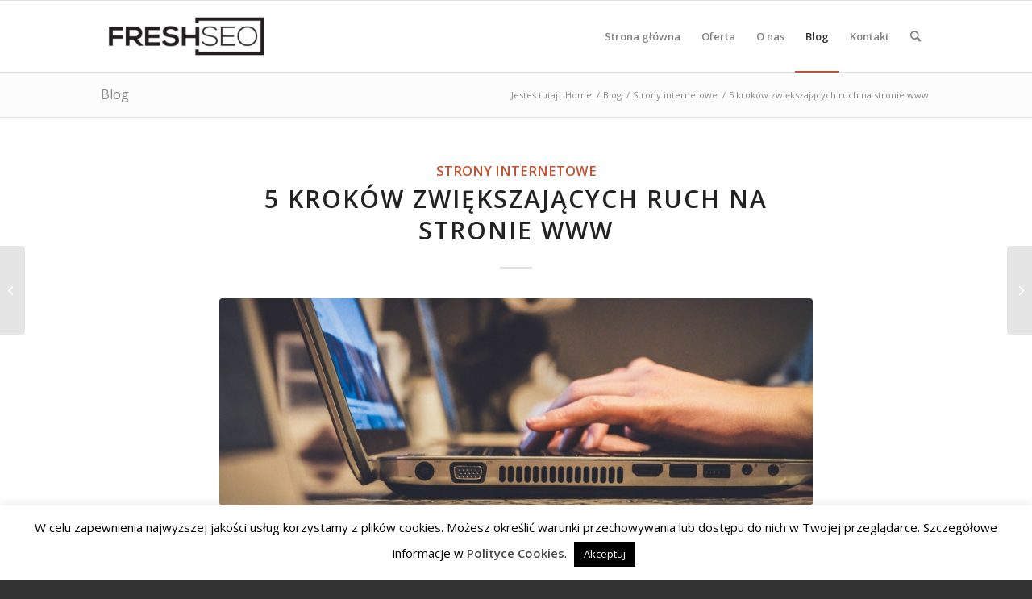

--- FILE ---
content_type: text/html; charset=UTF-8
request_url: https://freshseo.pl/5-krokow-zwiekszajacych-ruch-na-stronie-www/
body_size: 16428
content:
<!DOCTYPE html>
<html lang="pl-PL" class="html_stretched responsive av-preloader-disabled  html_header_top html_logo_left html_main_nav_header html_menu_right html_false html_header_sticky html_header_shrinking html_mobile_menu_tablet html_header_searchicon html_content_align_center html_header_unstick_top_disabled html_header_stretch_disabled html_elegant-blog html_av-overlay-side html_av-overlay-side-classic html_av-submenu-noclone html_entry_id_9450 av-cookies-no-cookie-consent av-no-preview av-default-lightbox html_text_menu_active av-mobile-menu-switch-default">
<head>
<meta charset="UTF-8" />


<!-- mobile setting -->
<meta name="viewport" content="width=device-width, initial-scale=1">

<!-- Scripts/CSS and wp_head hook -->
<meta name='robots' content='index, follow, max-image-preview:large, max-snippet:-1, max-video-preview:-1' />
	<style>img:is([sizes="auto" i], [sizes^="auto," i]) { contain-intrinsic-size: 3000px 1500px }</style>
	
	<!-- This site is optimized with the Yoast SEO plugin v23.0 - https://yoast.com/wordpress/plugins/seo/ -->
	<title>5 kroków zwiększających ruch na stronie www - FreshSEO</title>
	<meta name="description" content="Generowanie ruchu w witrynie jest kluczowym zagadnieniem w zakresie pozycjonowania stron. Im większy ruch w witrynie, tym strona ma szanse zająć wyższą" />
	<link rel="canonical" href="https://freshseo.pl/5-krokow-zwiekszajacych-ruch-na-stronie-www/" />
	<meta property="og:locale" content="pl_PL" />
	<meta property="og:type" content="article" />
	<meta property="og:title" content="5 kroków zwiększających ruch na stronie www - FreshSEO" />
	<meta property="og:description" content="Generowanie ruchu w witrynie jest kluczowym zagadnieniem w zakresie pozycjonowania stron. Im większy ruch w witrynie, tym strona ma szanse zająć wyższą" />
	<meta property="og:url" content="https://freshseo.pl/5-krokow-zwiekszajacych-ruch-na-stronie-www/" />
	<meta property="og:site_name" content="FreshSEO" />
	<meta property="article:published_time" content="2018-10-14T12:35:11+00:00" />
	<meta property="article:modified_time" content="2019-10-07T18:06:15+00:00" />
	<meta property="og:image" content="https://freshseo.pl/wp-content/uploads/2018/11/ruch-na-www.jpg" />
	<meta property="og:image:width" content="4820" />
	<meta property="og:image:height" content="3037" />
	<meta property="og:image:type" content="image/jpeg" />
	<meta name="author" content="administrator" />
	<meta name="twitter:card" content="summary_large_image" />
	<meta name="twitter:label1" content="Napisane przez" />
	<meta name="twitter:data1" content="administrator" />
	<meta name="twitter:label2" content="Szacowany czas czytania" />
	<meta name="twitter:data2" content="2 minuty" />
	<script type="application/ld+json" class="yoast-schema-graph">{"@context":"https://schema.org","@graph":[{"@type":"WebPage","@id":"https://freshseo.pl/5-krokow-zwiekszajacych-ruch-na-stronie-www/","url":"https://freshseo.pl/5-krokow-zwiekszajacych-ruch-na-stronie-www/","name":"5 kroków zwiększających ruch na stronie www - FreshSEO","isPartOf":{"@id":"https://freshseo.pl/#website"},"primaryImageOfPage":{"@id":"https://freshseo.pl/5-krokow-zwiekszajacych-ruch-na-stronie-www/#primaryimage"},"image":{"@id":"https://freshseo.pl/5-krokow-zwiekszajacych-ruch-na-stronie-www/#primaryimage"},"thumbnailUrl":"https://freshseo.pl/wp-content/uploads/2018/11/ruch-na-www.jpg","datePublished":"2018-10-14T12:35:11+00:00","dateModified":"2019-10-07T18:06:15+00:00","author":{"@id":"https://freshseo.pl/#/schema/person/3e9981d76197f04662f3c71960dc7241"},"description":"Generowanie ruchu w witrynie jest kluczowym zagadnieniem w zakresie pozycjonowania stron. Im większy ruch w witrynie, tym strona ma szanse zająć wyższą","breadcrumb":{"@id":"https://freshseo.pl/5-krokow-zwiekszajacych-ruch-na-stronie-www/#breadcrumb"},"inLanguage":"pl-PL","potentialAction":[{"@type":"ReadAction","target":["https://freshseo.pl/5-krokow-zwiekszajacych-ruch-na-stronie-www/"]}]},{"@type":"ImageObject","inLanguage":"pl-PL","@id":"https://freshseo.pl/5-krokow-zwiekszajacych-ruch-na-stronie-www/#primaryimage","url":"https://freshseo.pl/wp-content/uploads/2018/11/ruch-na-www.jpg","contentUrl":"https://freshseo.pl/wp-content/uploads/2018/11/ruch-na-www.jpg","width":1600,"height":1008},{"@type":"BreadcrumbList","@id":"https://freshseo.pl/5-krokow-zwiekszajacych-ruch-na-stronie-www/#breadcrumb","itemListElement":[{"@type":"ListItem","position":1,"name":"Strona główna","item":"https://freshseo.pl/"},{"@type":"ListItem","position":2,"name":"Blog","item":"https://freshseo.pl/blog/"},{"@type":"ListItem","position":3,"name":"5 kroków zwiększających ruch na stronie www"}]},{"@type":"WebSite","@id":"https://freshseo.pl/#website","url":"https://freshseo.pl/","name":"FreshSEO","description":"","potentialAction":[{"@type":"SearchAction","target":{"@type":"EntryPoint","urlTemplate":"https://freshseo.pl/?s={search_term_string}"},"query-input":"required name=search_term_string"}],"inLanguage":"pl-PL"},{"@type":"Person","@id":"https://freshseo.pl/#/schema/person/3e9981d76197f04662f3c71960dc7241","name":"administrator"}]}</script>
	<!-- / Yoast SEO plugin. -->


<link rel="alternate" type="application/rss+xml" title="FreshSEO &raquo; Kanał z wpisami" href="https://freshseo.pl/feed/" />
<link rel="alternate" type="application/rss+xml" title="FreshSEO &raquo; Kanał z komentarzami" href="https://freshseo.pl/comments/feed/" />
<link rel="alternate" type="application/rss+xml" title="FreshSEO &raquo; 5 kroków zwiększających ruch na stronie www Kanał z komentarzami" href="https://freshseo.pl/5-krokow-zwiekszajacych-ruch-na-stronie-www/feed/" />

<!-- google webfont font replacement -->

			<script type='text/javascript'>

				(function() {

					/*	check if webfonts are disabled by user setting via cookie - or user must opt in.	*/
					var html = document.getElementsByTagName('html')[0];
					var cookie_check = html.className.indexOf('av-cookies-needs-opt-in') >= 0 || html.className.indexOf('av-cookies-can-opt-out') >= 0;
					var allow_continue = true;
					var silent_accept_cookie = html.className.indexOf('av-cookies-user-silent-accept') >= 0;

					if( cookie_check && ! silent_accept_cookie )
					{
						if( ! document.cookie.match(/aviaCookieConsent/) || html.className.indexOf('av-cookies-session-refused') >= 0 )
						{
							allow_continue = false;
						}
						else
						{
							if( ! document.cookie.match(/aviaPrivacyRefuseCookiesHideBar/) )
							{
								allow_continue = false;
							}
							else if( ! document.cookie.match(/aviaPrivacyEssentialCookiesEnabled/) )
							{
								allow_continue = false;
							}
							else if( document.cookie.match(/aviaPrivacyGoogleWebfontsDisabled/) )
							{
								allow_continue = false;
							}
						}
					}

					if( allow_continue )
					{
						var f = document.createElement('link');

						f.type 	= 'text/css';
						f.rel 	= 'stylesheet';
						f.href 	= 'https://fonts.googleapis.com/css?family=Open+Sans:400,600&display=auto';
						f.id 	= 'avia-google-webfont';

						document.getElementsByTagName('head')[0].appendChild(f);
					}
				})();

			</script>
			<script type="text/javascript">
/* <![CDATA[ */
window._wpemojiSettings = {"baseUrl":"https:\/\/s.w.org\/images\/core\/emoji\/15.0.3\/72x72\/","ext":".png","svgUrl":"https:\/\/s.w.org\/images\/core\/emoji\/15.0.3\/svg\/","svgExt":".svg","source":{"concatemoji":"https:\/\/freshseo.pl\/wp-includes\/js\/wp-emoji-release.min.js"}};
/*! This file is auto-generated */
!function(i,n){var o,s,e;function c(e){try{var t={supportTests:e,timestamp:(new Date).valueOf()};sessionStorage.setItem(o,JSON.stringify(t))}catch(e){}}function p(e,t,n){e.clearRect(0,0,e.canvas.width,e.canvas.height),e.fillText(t,0,0);var t=new Uint32Array(e.getImageData(0,0,e.canvas.width,e.canvas.height).data),r=(e.clearRect(0,0,e.canvas.width,e.canvas.height),e.fillText(n,0,0),new Uint32Array(e.getImageData(0,0,e.canvas.width,e.canvas.height).data));return t.every(function(e,t){return e===r[t]})}function u(e,t,n){switch(t){case"flag":return n(e,"\ud83c\udff3\ufe0f\u200d\u26a7\ufe0f","\ud83c\udff3\ufe0f\u200b\u26a7\ufe0f")?!1:!n(e,"\ud83c\uddfa\ud83c\uddf3","\ud83c\uddfa\u200b\ud83c\uddf3")&&!n(e,"\ud83c\udff4\udb40\udc67\udb40\udc62\udb40\udc65\udb40\udc6e\udb40\udc67\udb40\udc7f","\ud83c\udff4\u200b\udb40\udc67\u200b\udb40\udc62\u200b\udb40\udc65\u200b\udb40\udc6e\u200b\udb40\udc67\u200b\udb40\udc7f");case"emoji":return!n(e,"\ud83d\udc26\u200d\u2b1b","\ud83d\udc26\u200b\u2b1b")}return!1}function f(e,t,n){var r="undefined"!=typeof WorkerGlobalScope&&self instanceof WorkerGlobalScope?new OffscreenCanvas(300,150):i.createElement("canvas"),a=r.getContext("2d",{willReadFrequently:!0}),o=(a.textBaseline="top",a.font="600 32px Arial",{});return e.forEach(function(e){o[e]=t(a,e,n)}),o}function t(e){var t=i.createElement("script");t.src=e,t.defer=!0,i.head.appendChild(t)}"undefined"!=typeof Promise&&(o="wpEmojiSettingsSupports",s=["flag","emoji"],n.supports={everything:!0,everythingExceptFlag:!0},e=new Promise(function(e){i.addEventListener("DOMContentLoaded",e,{once:!0})}),new Promise(function(t){var n=function(){try{var e=JSON.parse(sessionStorage.getItem(o));if("object"==typeof e&&"number"==typeof e.timestamp&&(new Date).valueOf()<e.timestamp+604800&&"object"==typeof e.supportTests)return e.supportTests}catch(e){}return null}();if(!n){if("undefined"!=typeof Worker&&"undefined"!=typeof OffscreenCanvas&&"undefined"!=typeof URL&&URL.createObjectURL&&"undefined"!=typeof Blob)try{var e="postMessage("+f.toString()+"("+[JSON.stringify(s),u.toString(),p.toString()].join(",")+"));",r=new Blob([e],{type:"text/javascript"}),a=new Worker(URL.createObjectURL(r),{name:"wpTestEmojiSupports"});return void(a.onmessage=function(e){c(n=e.data),a.terminate(),t(n)})}catch(e){}c(n=f(s,u,p))}t(n)}).then(function(e){for(var t in e)n.supports[t]=e[t],n.supports.everything=n.supports.everything&&n.supports[t],"flag"!==t&&(n.supports.everythingExceptFlag=n.supports.everythingExceptFlag&&n.supports[t]);n.supports.everythingExceptFlag=n.supports.everythingExceptFlag&&!n.supports.flag,n.DOMReady=!1,n.readyCallback=function(){n.DOMReady=!0}}).then(function(){return e}).then(function(){var e;n.supports.everything||(n.readyCallback(),(e=n.source||{}).concatemoji?t(e.concatemoji):e.wpemoji&&e.twemoji&&(t(e.twemoji),t(e.wpemoji)))}))}((window,document),window._wpemojiSettings);
/* ]]> */
</script>
<link rel='stylesheet' id='avia-grid-css' href='https://freshseo.pl/wp-content/themes/enfold/css/grid.css' type='text/css' media='all' />
<link rel='stylesheet' id='avia-base-css' href='https://freshseo.pl/wp-content/themes/enfold/css/base.css' type='text/css' media='all' />
<link rel='stylesheet' id='avia-layout-css' href='https://freshseo.pl/wp-content/themes/enfold/css/layout.css' type='text/css' media='all' />
<link rel='stylesheet' id='avia-module-audioplayer-css' href='https://freshseo.pl/wp-content/themes/enfold/config-templatebuilder/avia-shortcodes/audio-player/audio-player.css' type='text/css' media='all' />
<link rel='stylesheet' id='avia-module-blog-css' href='https://freshseo.pl/wp-content/themes/enfold/config-templatebuilder/avia-shortcodes/blog/blog.css' type='text/css' media='all' />
<link rel='stylesheet' id='avia-module-postslider-css' href='https://freshseo.pl/wp-content/themes/enfold/config-templatebuilder/avia-shortcodes/postslider/postslider.css' type='text/css' media='all' />
<link rel='stylesheet' id='avia-module-button-css' href='https://freshseo.pl/wp-content/themes/enfold/config-templatebuilder/avia-shortcodes/buttons/buttons.css' type='text/css' media='all' />
<link rel='stylesheet' id='avia-module-buttonrow-css' href='https://freshseo.pl/wp-content/themes/enfold/config-templatebuilder/avia-shortcodes/buttonrow/buttonrow.css' type='text/css' media='all' />
<link rel='stylesheet' id='avia-module-button-fullwidth-css' href='https://freshseo.pl/wp-content/themes/enfold/config-templatebuilder/avia-shortcodes/buttons_fullwidth/buttons_fullwidth.css' type='text/css' media='all' />
<link rel='stylesheet' id='avia-module-catalogue-css' href='https://freshseo.pl/wp-content/themes/enfold/config-templatebuilder/avia-shortcodes/catalogue/catalogue.css' type='text/css' media='all' />
<link rel='stylesheet' id='avia-module-comments-css' href='https://freshseo.pl/wp-content/themes/enfold/config-templatebuilder/avia-shortcodes/comments/comments.css' type='text/css' media='all' />
<link rel='stylesheet' id='avia-module-contact-css' href='https://freshseo.pl/wp-content/themes/enfold/config-templatebuilder/avia-shortcodes/contact/contact.css' type='text/css' media='all' />
<link rel='stylesheet' id='avia-module-slideshow-css' href='https://freshseo.pl/wp-content/themes/enfold/config-templatebuilder/avia-shortcodes/slideshow/slideshow.css' type='text/css' media='all' />
<link rel='stylesheet' id='avia-module-slideshow-contentpartner-css' href='https://freshseo.pl/wp-content/themes/enfold/config-templatebuilder/avia-shortcodes/contentslider/contentslider.css' type='text/css' media='all' />
<link rel='stylesheet' id='avia-module-countdown-css' href='https://freshseo.pl/wp-content/themes/enfold/config-templatebuilder/avia-shortcodes/countdown/countdown.css' type='text/css' media='all' />
<link rel='stylesheet' id='avia-module-gallery-css' href='https://freshseo.pl/wp-content/themes/enfold/config-templatebuilder/avia-shortcodes/gallery/gallery.css' type='text/css' media='all' />
<link rel='stylesheet' id='avia-module-gallery-hor-css' href='https://freshseo.pl/wp-content/themes/enfold/config-templatebuilder/avia-shortcodes/gallery_horizontal/gallery_horizontal.css' type='text/css' media='all' />
<link rel='stylesheet' id='avia-module-maps-css' href='https://freshseo.pl/wp-content/themes/enfold/config-templatebuilder/avia-shortcodes/google_maps/google_maps.css' type='text/css' media='all' />
<link rel='stylesheet' id='avia-module-gridrow-css' href='https://freshseo.pl/wp-content/themes/enfold/config-templatebuilder/avia-shortcodes/grid_row/grid_row.css' type='text/css' media='all' />
<link rel='stylesheet' id='avia-module-heading-css' href='https://freshseo.pl/wp-content/themes/enfold/config-templatebuilder/avia-shortcodes/heading/heading.css' type='text/css' media='all' />
<link rel='stylesheet' id='avia-module-rotator-css' href='https://freshseo.pl/wp-content/themes/enfold/config-templatebuilder/avia-shortcodes/headline_rotator/headline_rotator.css' type='text/css' media='all' />
<link rel='stylesheet' id='avia-module-hr-css' href='https://freshseo.pl/wp-content/themes/enfold/config-templatebuilder/avia-shortcodes/hr/hr.css' type='text/css' media='all' />
<link rel='stylesheet' id='avia-module-icon-css' href='https://freshseo.pl/wp-content/themes/enfold/config-templatebuilder/avia-shortcodes/icon/icon.css' type='text/css' media='all' />
<link rel='stylesheet' id='avia-module-icon-circles-css' href='https://freshseo.pl/wp-content/themes/enfold/config-templatebuilder/avia-shortcodes/icon_circles/icon_circles.css' type='text/css' media='all' />
<link rel='stylesheet' id='avia-module-iconbox-css' href='https://freshseo.pl/wp-content/themes/enfold/config-templatebuilder/avia-shortcodes/iconbox/iconbox.css' type='text/css' media='all' />
<link rel='stylesheet' id='avia-module-icongrid-css' href='https://freshseo.pl/wp-content/themes/enfold/config-templatebuilder/avia-shortcodes/icongrid/icongrid.css' type='text/css' media='all' />
<link rel='stylesheet' id='avia-module-iconlist-css' href='https://freshseo.pl/wp-content/themes/enfold/config-templatebuilder/avia-shortcodes/iconlist/iconlist.css' type='text/css' media='all' />
<link rel='stylesheet' id='avia-module-image-css' href='https://freshseo.pl/wp-content/themes/enfold/config-templatebuilder/avia-shortcodes/image/image.css' type='text/css' media='all' />
<link rel='stylesheet' id='avia-module-hotspot-css' href='https://freshseo.pl/wp-content/themes/enfold/config-templatebuilder/avia-shortcodes/image_hotspots/image_hotspots.css' type='text/css' media='all' />
<link rel='stylesheet' id='avia-module-magazine-css' href='https://freshseo.pl/wp-content/themes/enfold/config-templatebuilder/avia-shortcodes/magazine/magazine.css' type='text/css' media='all' />
<link rel='stylesheet' id='avia-module-masonry-css' href='https://freshseo.pl/wp-content/themes/enfold/config-templatebuilder/avia-shortcodes/masonry_entries/masonry_entries.css' type='text/css' media='all' />
<link rel='stylesheet' id='avia-siteloader-css' href='https://freshseo.pl/wp-content/themes/enfold/css/avia-snippet-site-preloader.css' type='text/css' media='all' />
<link rel='stylesheet' id='avia-module-menu-css' href='https://freshseo.pl/wp-content/themes/enfold/config-templatebuilder/avia-shortcodes/menu/menu.css' type='text/css' media='all' />
<link rel='stylesheet' id='avia-module-notification-css' href='https://freshseo.pl/wp-content/themes/enfold/config-templatebuilder/avia-shortcodes/notification/notification.css' type='text/css' media='all' />
<link rel='stylesheet' id='avia-module-numbers-css' href='https://freshseo.pl/wp-content/themes/enfold/config-templatebuilder/avia-shortcodes/numbers/numbers.css' type='text/css' media='all' />
<link rel='stylesheet' id='avia-module-portfolio-css' href='https://freshseo.pl/wp-content/themes/enfold/config-templatebuilder/avia-shortcodes/portfolio/portfolio.css' type='text/css' media='all' />
<link rel='stylesheet' id='avia-module-post-metadata-css' href='https://freshseo.pl/wp-content/themes/enfold/config-templatebuilder/avia-shortcodes/post_metadata/post_metadata.css' type='text/css' media='all' />
<link rel='stylesheet' id='avia-module-progress-bar-css' href='https://freshseo.pl/wp-content/themes/enfold/config-templatebuilder/avia-shortcodes/progressbar/progressbar.css' type='text/css' media='all' />
<link rel='stylesheet' id='avia-module-promobox-css' href='https://freshseo.pl/wp-content/themes/enfold/config-templatebuilder/avia-shortcodes/promobox/promobox.css' type='text/css' media='all' />
<link rel='stylesheet' id='avia-sc-search-css' href='https://freshseo.pl/wp-content/themes/enfold/config-templatebuilder/avia-shortcodes/search/search.css' type='text/css' media='all' />
<link rel='stylesheet' id='avia-module-slideshow-accordion-css' href='https://freshseo.pl/wp-content/themes/enfold/config-templatebuilder/avia-shortcodes/slideshow_accordion/slideshow_accordion.css' type='text/css' media='all' />
<link rel='stylesheet' id='avia-module-slideshow-feature-image-css' href='https://freshseo.pl/wp-content/themes/enfold/config-templatebuilder/avia-shortcodes/slideshow_feature_image/slideshow_feature_image.css' type='text/css' media='all' />
<link rel='stylesheet' id='avia-module-slideshow-fullsize-css' href='https://freshseo.pl/wp-content/themes/enfold/config-templatebuilder/avia-shortcodes/slideshow_fullsize/slideshow_fullsize.css' type='text/css' media='all' />
<link rel='stylesheet' id='avia-module-slideshow-fullscreen-css' href='https://freshseo.pl/wp-content/themes/enfold/config-templatebuilder/avia-shortcodes/slideshow_fullscreen/slideshow_fullscreen.css' type='text/css' media='all' />
<link rel='stylesheet' id='avia-module-slideshow-ls-css' href='https://freshseo.pl/wp-content/themes/enfold/config-templatebuilder/avia-shortcodes/slideshow_layerslider/slideshow_layerslider.css' type='text/css' media='all' />
<link rel='stylesheet' id='avia-module-social-css' href='https://freshseo.pl/wp-content/themes/enfold/config-templatebuilder/avia-shortcodes/social_share/social_share.css' type='text/css' media='all' />
<link rel='stylesheet' id='avia-module-tabsection-css' href='https://freshseo.pl/wp-content/themes/enfold/config-templatebuilder/avia-shortcodes/tab_section/tab_section.css' type='text/css' media='all' />
<link rel='stylesheet' id='avia-module-table-css' href='https://freshseo.pl/wp-content/themes/enfold/config-templatebuilder/avia-shortcodes/table/table.css' type='text/css' media='all' />
<link rel='stylesheet' id='avia-module-tabs-css' href='https://freshseo.pl/wp-content/themes/enfold/config-templatebuilder/avia-shortcodes/tabs/tabs.css' type='text/css' media='all' />
<link rel='stylesheet' id='avia-module-team-css' href='https://freshseo.pl/wp-content/themes/enfold/config-templatebuilder/avia-shortcodes/team/team.css' type='text/css' media='all' />
<link rel='stylesheet' id='avia-module-testimonials-css' href='https://freshseo.pl/wp-content/themes/enfold/config-templatebuilder/avia-shortcodes/testimonials/testimonials.css' type='text/css' media='all' />
<link rel='stylesheet' id='avia-module-timeline-css' href='https://freshseo.pl/wp-content/themes/enfold/config-templatebuilder/avia-shortcodes/timeline/timeline.css' type='text/css' media='all' />
<link rel='stylesheet' id='avia-module-toggles-css' href='https://freshseo.pl/wp-content/themes/enfold/config-templatebuilder/avia-shortcodes/toggles/toggles.css' type='text/css' media='all' />
<link rel='stylesheet' id='avia-module-video-css' href='https://freshseo.pl/wp-content/themes/enfold/config-templatebuilder/avia-shortcodes/video/video.css' type='text/css' media='all' />
<style id='wp-emoji-styles-inline-css' type='text/css'>

	img.wp-smiley, img.emoji {
		display: inline !important;
		border: none !important;
		box-shadow: none !important;
		height: 1em !important;
		width: 1em !important;
		margin: 0 0.07em !important;
		vertical-align: -0.1em !important;
		background: none !important;
		padding: 0 !important;
	}
</style>
<link rel='stylesheet' id='wp-block-library-css' href='https://freshseo.pl/wp-includes/css/dist/block-library/style.min.css' type='text/css' media='all' />
<style id='global-styles-inline-css' type='text/css'>
:root{--wp--preset--aspect-ratio--square: 1;--wp--preset--aspect-ratio--4-3: 4/3;--wp--preset--aspect-ratio--3-4: 3/4;--wp--preset--aspect-ratio--3-2: 3/2;--wp--preset--aspect-ratio--2-3: 2/3;--wp--preset--aspect-ratio--16-9: 16/9;--wp--preset--aspect-ratio--9-16: 9/16;--wp--preset--color--black: #000000;--wp--preset--color--cyan-bluish-gray: #abb8c3;--wp--preset--color--white: #ffffff;--wp--preset--color--pale-pink: #f78da7;--wp--preset--color--vivid-red: #cf2e2e;--wp--preset--color--luminous-vivid-orange: #ff6900;--wp--preset--color--luminous-vivid-amber: #fcb900;--wp--preset--color--light-green-cyan: #7bdcb5;--wp--preset--color--vivid-green-cyan: #00d084;--wp--preset--color--pale-cyan-blue: #8ed1fc;--wp--preset--color--vivid-cyan-blue: #0693e3;--wp--preset--color--vivid-purple: #9b51e0;--wp--preset--color--metallic-red: #b02b2c;--wp--preset--color--maximum-yellow-red: #edae44;--wp--preset--color--yellow-sun: #eeee22;--wp--preset--color--palm-leaf: #83a846;--wp--preset--color--aero: #7bb0e7;--wp--preset--color--old-lavender: #745f7e;--wp--preset--color--steel-teal: #5f8789;--wp--preset--color--raspberry-pink: #d65799;--wp--preset--color--medium-turquoise: #4ecac2;--wp--preset--gradient--vivid-cyan-blue-to-vivid-purple: linear-gradient(135deg,rgba(6,147,227,1) 0%,rgb(155,81,224) 100%);--wp--preset--gradient--light-green-cyan-to-vivid-green-cyan: linear-gradient(135deg,rgb(122,220,180) 0%,rgb(0,208,130) 100%);--wp--preset--gradient--luminous-vivid-amber-to-luminous-vivid-orange: linear-gradient(135deg,rgba(252,185,0,1) 0%,rgba(255,105,0,1) 100%);--wp--preset--gradient--luminous-vivid-orange-to-vivid-red: linear-gradient(135deg,rgba(255,105,0,1) 0%,rgb(207,46,46) 100%);--wp--preset--gradient--very-light-gray-to-cyan-bluish-gray: linear-gradient(135deg,rgb(238,238,238) 0%,rgb(169,184,195) 100%);--wp--preset--gradient--cool-to-warm-spectrum: linear-gradient(135deg,rgb(74,234,220) 0%,rgb(151,120,209) 20%,rgb(207,42,186) 40%,rgb(238,44,130) 60%,rgb(251,105,98) 80%,rgb(254,248,76) 100%);--wp--preset--gradient--blush-light-purple: linear-gradient(135deg,rgb(255,206,236) 0%,rgb(152,150,240) 100%);--wp--preset--gradient--blush-bordeaux: linear-gradient(135deg,rgb(254,205,165) 0%,rgb(254,45,45) 50%,rgb(107,0,62) 100%);--wp--preset--gradient--luminous-dusk: linear-gradient(135deg,rgb(255,203,112) 0%,rgb(199,81,192) 50%,rgb(65,88,208) 100%);--wp--preset--gradient--pale-ocean: linear-gradient(135deg,rgb(255,245,203) 0%,rgb(182,227,212) 50%,rgb(51,167,181) 100%);--wp--preset--gradient--electric-grass: linear-gradient(135deg,rgb(202,248,128) 0%,rgb(113,206,126) 100%);--wp--preset--gradient--midnight: linear-gradient(135deg,rgb(2,3,129) 0%,rgb(40,116,252) 100%);--wp--preset--font-size--small: 1rem;--wp--preset--font-size--medium: 1.125rem;--wp--preset--font-size--large: 1.75rem;--wp--preset--font-size--x-large: clamp(1.75rem, 3vw, 2.25rem);--wp--preset--spacing--20: 0.44rem;--wp--preset--spacing--30: 0.67rem;--wp--preset--spacing--40: 1rem;--wp--preset--spacing--50: 1.5rem;--wp--preset--spacing--60: 2.25rem;--wp--preset--spacing--70: 3.38rem;--wp--preset--spacing--80: 5.06rem;--wp--preset--shadow--natural: 6px 6px 9px rgba(0, 0, 0, 0.2);--wp--preset--shadow--deep: 12px 12px 50px rgba(0, 0, 0, 0.4);--wp--preset--shadow--sharp: 6px 6px 0px rgba(0, 0, 0, 0.2);--wp--preset--shadow--outlined: 6px 6px 0px -3px rgba(255, 255, 255, 1), 6px 6px rgba(0, 0, 0, 1);--wp--preset--shadow--crisp: 6px 6px 0px rgba(0, 0, 0, 1);}:root { --wp--style--global--content-size: 800px;--wp--style--global--wide-size: 1130px; }:where(body) { margin: 0; }.wp-site-blocks > .alignleft { float: left; margin-right: 2em; }.wp-site-blocks > .alignright { float: right; margin-left: 2em; }.wp-site-blocks > .aligncenter { justify-content: center; margin-left: auto; margin-right: auto; }:where(.is-layout-flex){gap: 0.5em;}:where(.is-layout-grid){gap: 0.5em;}.is-layout-flow > .alignleft{float: left;margin-inline-start: 0;margin-inline-end: 2em;}.is-layout-flow > .alignright{float: right;margin-inline-start: 2em;margin-inline-end: 0;}.is-layout-flow > .aligncenter{margin-left: auto !important;margin-right: auto !important;}.is-layout-constrained > .alignleft{float: left;margin-inline-start: 0;margin-inline-end: 2em;}.is-layout-constrained > .alignright{float: right;margin-inline-start: 2em;margin-inline-end: 0;}.is-layout-constrained > .aligncenter{margin-left: auto !important;margin-right: auto !important;}.is-layout-constrained > :where(:not(.alignleft):not(.alignright):not(.alignfull)){max-width: var(--wp--style--global--content-size);margin-left: auto !important;margin-right: auto !important;}.is-layout-constrained > .alignwide{max-width: var(--wp--style--global--wide-size);}body .is-layout-flex{display: flex;}.is-layout-flex{flex-wrap: wrap;align-items: center;}.is-layout-flex > :is(*, div){margin: 0;}body .is-layout-grid{display: grid;}.is-layout-grid > :is(*, div){margin: 0;}body{padding-top: 0px;padding-right: 0px;padding-bottom: 0px;padding-left: 0px;}a:where(:not(.wp-element-button)){text-decoration: underline;}:root :where(.wp-element-button, .wp-block-button__link){background-color: #32373c;border-width: 0;color: #fff;font-family: inherit;font-size: inherit;line-height: inherit;padding: calc(0.667em + 2px) calc(1.333em + 2px);text-decoration: none;}.has-black-color{color: var(--wp--preset--color--black) !important;}.has-cyan-bluish-gray-color{color: var(--wp--preset--color--cyan-bluish-gray) !important;}.has-white-color{color: var(--wp--preset--color--white) !important;}.has-pale-pink-color{color: var(--wp--preset--color--pale-pink) !important;}.has-vivid-red-color{color: var(--wp--preset--color--vivid-red) !important;}.has-luminous-vivid-orange-color{color: var(--wp--preset--color--luminous-vivid-orange) !important;}.has-luminous-vivid-amber-color{color: var(--wp--preset--color--luminous-vivid-amber) !important;}.has-light-green-cyan-color{color: var(--wp--preset--color--light-green-cyan) !important;}.has-vivid-green-cyan-color{color: var(--wp--preset--color--vivid-green-cyan) !important;}.has-pale-cyan-blue-color{color: var(--wp--preset--color--pale-cyan-blue) !important;}.has-vivid-cyan-blue-color{color: var(--wp--preset--color--vivid-cyan-blue) !important;}.has-vivid-purple-color{color: var(--wp--preset--color--vivid-purple) !important;}.has-metallic-red-color{color: var(--wp--preset--color--metallic-red) !important;}.has-maximum-yellow-red-color{color: var(--wp--preset--color--maximum-yellow-red) !important;}.has-yellow-sun-color{color: var(--wp--preset--color--yellow-sun) !important;}.has-palm-leaf-color{color: var(--wp--preset--color--palm-leaf) !important;}.has-aero-color{color: var(--wp--preset--color--aero) !important;}.has-old-lavender-color{color: var(--wp--preset--color--old-lavender) !important;}.has-steel-teal-color{color: var(--wp--preset--color--steel-teal) !important;}.has-raspberry-pink-color{color: var(--wp--preset--color--raspberry-pink) !important;}.has-medium-turquoise-color{color: var(--wp--preset--color--medium-turquoise) !important;}.has-black-background-color{background-color: var(--wp--preset--color--black) !important;}.has-cyan-bluish-gray-background-color{background-color: var(--wp--preset--color--cyan-bluish-gray) !important;}.has-white-background-color{background-color: var(--wp--preset--color--white) !important;}.has-pale-pink-background-color{background-color: var(--wp--preset--color--pale-pink) !important;}.has-vivid-red-background-color{background-color: var(--wp--preset--color--vivid-red) !important;}.has-luminous-vivid-orange-background-color{background-color: var(--wp--preset--color--luminous-vivid-orange) !important;}.has-luminous-vivid-amber-background-color{background-color: var(--wp--preset--color--luminous-vivid-amber) !important;}.has-light-green-cyan-background-color{background-color: var(--wp--preset--color--light-green-cyan) !important;}.has-vivid-green-cyan-background-color{background-color: var(--wp--preset--color--vivid-green-cyan) !important;}.has-pale-cyan-blue-background-color{background-color: var(--wp--preset--color--pale-cyan-blue) !important;}.has-vivid-cyan-blue-background-color{background-color: var(--wp--preset--color--vivid-cyan-blue) !important;}.has-vivid-purple-background-color{background-color: var(--wp--preset--color--vivid-purple) !important;}.has-metallic-red-background-color{background-color: var(--wp--preset--color--metallic-red) !important;}.has-maximum-yellow-red-background-color{background-color: var(--wp--preset--color--maximum-yellow-red) !important;}.has-yellow-sun-background-color{background-color: var(--wp--preset--color--yellow-sun) !important;}.has-palm-leaf-background-color{background-color: var(--wp--preset--color--palm-leaf) !important;}.has-aero-background-color{background-color: var(--wp--preset--color--aero) !important;}.has-old-lavender-background-color{background-color: var(--wp--preset--color--old-lavender) !important;}.has-steel-teal-background-color{background-color: var(--wp--preset--color--steel-teal) !important;}.has-raspberry-pink-background-color{background-color: var(--wp--preset--color--raspberry-pink) !important;}.has-medium-turquoise-background-color{background-color: var(--wp--preset--color--medium-turquoise) !important;}.has-black-border-color{border-color: var(--wp--preset--color--black) !important;}.has-cyan-bluish-gray-border-color{border-color: var(--wp--preset--color--cyan-bluish-gray) !important;}.has-white-border-color{border-color: var(--wp--preset--color--white) !important;}.has-pale-pink-border-color{border-color: var(--wp--preset--color--pale-pink) !important;}.has-vivid-red-border-color{border-color: var(--wp--preset--color--vivid-red) !important;}.has-luminous-vivid-orange-border-color{border-color: var(--wp--preset--color--luminous-vivid-orange) !important;}.has-luminous-vivid-amber-border-color{border-color: var(--wp--preset--color--luminous-vivid-amber) !important;}.has-light-green-cyan-border-color{border-color: var(--wp--preset--color--light-green-cyan) !important;}.has-vivid-green-cyan-border-color{border-color: var(--wp--preset--color--vivid-green-cyan) !important;}.has-pale-cyan-blue-border-color{border-color: var(--wp--preset--color--pale-cyan-blue) !important;}.has-vivid-cyan-blue-border-color{border-color: var(--wp--preset--color--vivid-cyan-blue) !important;}.has-vivid-purple-border-color{border-color: var(--wp--preset--color--vivid-purple) !important;}.has-metallic-red-border-color{border-color: var(--wp--preset--color--metallic-red) !important;}.has-maximum-yellow-red-border-color{border-color: var(--wp--preset--color--maximum-yellow-red) !important;}.has-yellow-sun-border-color{border-color: var(--wp--preset--color--yellow-sun) !important;}.has-palm-leaf-border-color{border-color: var(--wp--preset--color--palm-leaf) !important;}.has-aero-border-color{border-color: var(--wp--preset--color--aero) !important;}.has-old-lavender-border-color{border-color: var(--wp--preset--color--old-lavender) !important;}.has-steel-teal-border-color{border-color: var(--wp--preset--color--steel-teal) !important;}.has-raspberry-pink-border-color{border-color: var(--wp--preset--color--raspberry-pink) !important;}.has-medium-turquoise-border-color{border-color: var(--wp--preset--color--medium-turquoise) !important;}.has-vivid-cyan-blue-to-vivid-purple-gradient-background{background: var(--wp--preset--gradient--vivid-cyan-blue-to-vivid-purple) !important;}.has-light-green-cyan-to-vivid-green-cyan-gradient-background{background: var(--wp--preset--gradient--light-green-cyan-to-vivid-green-cyan) !important;}.has-luminous-vivid-amber-to-luminous-vivid-orange-gradient-background{background: var(--wp--preset--gradient--luminous-vivid-amber-to-luminous-vivid-orange) !important;}.has-luminous-vivid-orange-to-vivid-red-gradient-background{background: var(--wp--preset--gradient--luminous-vivid-orange-to-vivid-red) !important;}.has-very-light-gray-to-cyan-bluish-gray-gradient-background{background: var(--wp--preset--gradient--very-light-gray-to-cyan-bluish-gray) !important;}.has-cool-to-warm-spectrum-gradient-background{background: var(--wp--preset--gradient--cool-to-warm-spectrum) !important;}.has-blush-light-purple-gradient-background{background: var(--wp--preset--gradient--blush-light-purple) !important;}.has-blush-bordeaux-gradient-background{background: var(--wp--preset--gradient--blush-bordeaux) !important;}.has-luminous-dusk-gradient-background{background: var(--wp--preset--gradient--luminous-dusk) !important;}.has-pale-ocean-gradient-background{background: var(--wp--preset--gradient--pale-ocean) !important;}.has-electric-grass-gradient-background{background: var(--wp--preset--gradient--electric-grass) !important;}.has-midnight-gradient-background{background: var(--wp--preset--gradient--midnight) !important;}.has-small-font-size{font-size: var(--wp--preset--font-size--small) !important;}.has-medium-font-size{font-size: var(--wp--preset--font-size--medium) !important;}.has-large-font-size{font-size: var(--wp--preset--font-size--large) !important;}.has-x-large-font-size{font-size: var(--wp--preset--font-size--x-large) !important;}
:where(.wp-block-post-template.is-layout-flex){gap: 1.25em;}:where(.wp-block-post-template.is-layout-grid){gap: 1.25em;}
:where(.wp-block-columns.is-layout-flex){gap: 2em;}:where(.wp-block-columns.is-layout-grid){gap: 2em;}
:root :where(.wp-block-pullquote){font-size: 1.5em;line-height: 1.6;}
</style>
<link rel='stylesheet' id='contact-form-7-css' href='https://freshseo.pl/wp-content/plugins/contact-form-7/includes/css/styles.css' type='text/css' media='all' />
<link rel='stylesheet' id='cookie-law-info-css' href='https://freshseo.pl/wp-content/plugins/cookie-law-info/legacy/public/css/cookie-law-info-public.css' type='text/css' media='all' />
<link rel='stylesheet' id='cookie-law-info-gdpr-css' href='https://freshseo.pl/wp-content/plugins/cookie-law-info/legacy/public/css/cookie-law-info-gdpr.css' type='text/css' media='all' />
<link rel='stylesheet' id='avia-scs-css' href='https://freshseo.pl/wp-content/themes/enfold/css/shortcodes.css' type='text/css' media='all' />
<link rel='stylesheet' id='avia-popup-css-css' href='https://freshseo.pl/wp-content/themes/enfold/js/aviapopup/magnific-popup.min.css' type='text/css' media='screen' />
<link rel='stylesheet' id='avia-lightbox-css' href='https://freshseo.pl/wp-content/themes/enfold/css/avia-snippet-lightbox.css' type='text/css' media='screen' />
<link rel='stylesheet' id='avia-widget-css-css' href='https://freshseo.pl/wp-content/themes/enfold/css/avia-snippet-widget.css' type='text/css' media='screen' />
<link rel='stylesheet' id='avia-dynamic-css' href='https://freshseo.pl/wp-content/uploads/dynamic_avia/enfold.css' type='text/css' media='all' />
<link rel='stylesheet' id='avia-custom-css' href='https://freshseo.pl/wp-content/themes/enfold/css/custom.css' type='text/css' media='all' />
<script type="text/javascript" src="https://freshseo.pl/wp-includes/js/jquery/jquery.min.js" id="jquery-core-js"></script>
<script type="text/javascript" src="https://freshseo.pl/wp-includes/js/jquery/jquery-migrate.min.js" id="jquery-migrate-js"></script>
<script type="text/javascript" id="cookie-law-info-js-extra">
/* <![CDATA[ */
var Cli_Data = {"nn_cookie_ids":[],"cookielist":[],"non_necessary_cookies":[],"ccpaEnabled":"","ccpaRegionBased":"","ccpaBarEnabled":"","strictlyEnabled":["necessary","obligatoire"],"ccpaType":"gdpr","js_blocking":"","custom_integration":"","triggerDomRefresh":"","secure_cookies":""};
var cli_cookiebar_settings = {"animate_speed_hide":"500","animate_speed_show":"500","background":"#FFF","border":"#b1a6a6c2","border_on":"","button_1_button_colour":"#000","button_1_button_hover":"#000000","button_1_link_colour":"#fff","button_1_as_button":"1","button_1_new_win":"","button_2_button_colour":"#333","button_2_button_hover":"#292929","button_2_link_colour":"#444","button_2_as_button":"","button_2_hidebar":"","button_3_button_colour":"#000","button_3_button_hover":"#000000","button_3_link_colour":"#fff","button_3_as_button":"1","button_3_new_win":"","button_4_button_colour":"#000","button_4_button_hover":"#000000","button_4_link_colour":"#62a329","button_4_as_button":"","button_7_button_colour":"#61a229","button_7_button_hover":"#4e8221","button_7_link_colour":"#fff","button_7_as_button":"1","button_7_new_win":"","font_family":"inherit","header_fix":"","notify_animate_hide":"1","notify_animate_show":"","notify_div_id":"#cookie-law-info-bar","notify_position_horizontal":"right","notify_position_vertical":"bottom","scroll_close":"","scroll_close_reload":"","accept_close_reload":"","reject_close_reload":"","showagain_tab":"","showagain_background":"#fff","showagain_border":"#000","showagain_div_id":"#cookie-law-info-again","showagain_x_position":"100px","text":"#000","show_once_yn":"","show_once":"10000","logging_on":"","as_popup":"","popup_overlay":"1","bar_heading_text":"","cookie_bar_as":"banner","popup_showagain_position":"bottom-right","widget_position":"left"};
var log_object = {"ajax_url":"https:\/\/freshseo.pl\/wp-admin\/admin-ajax.php"};
/* ]]> */
</script>
<script type="text/javascript" src="https://freshseo.pl/wp-content/plugins/cookie-law-info/legacy/public/js/cookie-law-info-public.js" id="cookie-law-info-js"></script>
<script type="text/javascript" src="https://freshseo.pl/wp-content/themes/enfold/js/avia-compat.js" id="avia-compat-js"></script>
<link rel="https://api.w.org/" href="https://freshseo.pl/wp-json/" /><link rel="alternate" title="JSON" type="application/json" href="https://freshseo.pl/wp-json/wp/v2/posts/9450" /><link rel="EditURI" type="application/rsd+xml" title="RSD" href="https://freshseo.pl/xmlrpc.php?rsd" />
<meta name="generator" content="WordPress 6.7.4" />
<link rel='shortlink' href='https://freshseo.pl/?p=9450' />
<link rel="alternate" title="oEmbed (JSON)" type="application/json+oembed" href="https://freshseo.pl/wp-json/oembed/1.0/embed?url=https%3A%2F%2Ffreshseo.pl%2F5-krokow-zwiekszajacych-ruch-na-stronie-www%2F" />
<link rel="alternate" title="oEmbed (XML)" type="text/xml+oembed" href="https://freshseo.pl/wp-json/oembed/1.0/embed?url=https%3A%2F%2Ffreshseo.pl%2F5-krokow-zwiekszajacych-ruch-na-stronie-www%2F&#038;format=xml" />
<link rel="profile" href="https://gmpg.org/xfn/11" />
<link rel="alternate" type="application/rss+xml" title="FreshSEO RSS2 Feed" href="https://freshseo.pl/feed/" />
<link rel="pingback" href="https://freshseo.pl/xmlrpc.php" />
<!--[if lt IE 9]><script src="https://freshseo.pl/wp-content/themes/enfold/js/html5shiv.js"></script><![endif]-->
<link rel="icon" href="https://freshseo.pl/wp-content/uploads/2019/10/favicon.png" type="image/png">
<style type="text/css">
		@font-face {font-family: 'entypo-fontello'; font-weight: normal; font-style: normal; font-display: auto;
		src: url('https://freshseo.pl/wp-content/themes/enfold/config-templatebuilder/avia-template-builder/assets/fonts/entypo-fontello.woff2') format('woff2'),
		url('https://freshseo.pl/wp-content/themes/enfold/config-templatebuilder/avia-template-builder/assets/fonts/entypo-fontello.woff') format('woff'),
		url('https://freshseo.pl/wp-content/themes/enfold/config-templatebuilder/avia-template-builder/assets/fonts/entypo-fontello.ttf') format('truetype'),
		url('https://freshseo.pl/wp-content/themes/enfold/config-templatebuilder/avia-template-builder/assets/fonts/entypo-fontello.svg#entypo-fontello') format('svg'),
		url('https://freshseo.pl/wp-content/themes/enfold/config-templatebuilder/avia-template-builder/assets/fonts/entypo-fontello.eot'),
		url('https://freshseo.pl/wp-content/themes/enfold/config-templatebuilder/avia-template-builder/assets/fonts/entypo-fontello.eot?#iefix') format('embedded-opentype');
		} #top .avia-font-entypo-fontello, body .avia-font-entypo-fontello, html body [data-av_iconfont='entypo-fontello']:before{ font-family: 'entypo-fontello'; }
		</style>

<!--
Debugging Info for Theme support: 

Theme: Enfold
Version: 5.4
Installed: enfold
AviaFramework Version: 5.3
AviaBuilder Version: 5.3
aviaElementManager Version: 1.0.1
ML:260-PU:101-PLA:10
WP:6.7.4
Compress: CSS:disabled - JS:disabled
Updates: enabled - deprecated Envato API - register Envato Token
PLAu:10
--><style id="wpforms-css-vars-root">
				:root {
					--wpforms-field-border-radius: 3px;
--wpforms-field-border-style: solid;
--wpforms-field-border-size: 1px;
--wpforms-field-background-color: #ffffff;
--wpforms-field-border-color: rgba( 0, 0, 0, 0.25 );
--wpforms-field-border-color-spare: rgba( 0, 0, 0, 0.25 );
--wpforms-field-text-color: rgba( 0, 0, 0, 0.7 );
--wpforms-field-menu-color: #ffffff;
--wpforms-label-color: rgba( 0, 0, 0, 0.85 );
--wpforms-label-sublabel-color: rgba( 0, 0, 0, 0.55 );
--wpforms-label-error-color: #d63637;
--wpforms-button-border-radius: 3px;
--wpforms-button-border-style: none;
--wpforms-button-border-size: 1px;
--wpforms-button-background-color: #066aab;
--wpforms-button-border-color: #066aab;
--wpforms-button-text-color: #ffffff;
--wpforms-page-break-color: #066aab;
--wpforms-background-image: none;
--wpforms-background-position: center center;
--wpforms-background-repeat: no-repeat;
--wpforms-background-size: cover;
--wpforms-background-width: 100px;
--wpforms-background-height: 100px;
--wpforms-background-color: rgba( 0, 0, 0, 0 );
--wpforms-background-url: none;
--wpforms-container-padding: 0px;
--wpforms-container-border-style: none;
--wpforms-container-border-width: 1px;
--wpforms-container-border-color: #000000;
--wpforms-container-border-radius: 3px;
--wpforms-field-size-input-height: 43px;
--wpforms-field-size-input-spacing: 15px;
--wpforms-field-size-font-size: 16px;
--wpforms-field-size-line-height: 19px;
--wpforms-field-size-padding-h: 14px;
--wpforms-field-size-checkbox-size: 16px;
--wpforms-field-size-sublabel-spacing: 5px;
--wpforms-field-size-icon-size: 1;
--wpforms-label-size-font-size: 16px;
--wpforms-label-size-line-height: 19px;
--wpforms-label-size-sublabel-font-size: 14px;
--wpforms-label-size-sublabel-line-height: 17px;
--wpforms-button-size-font-size: 17px;
--wpforms-button-size-height: 41px;
--wpforms-button-size-padding-h: 15px;
--wpforms-button-size-margin-top: 10px;
--wpforms-container-shadow-size-box-shadow: none;

				}
			</style><!-- Google tag (gtag.js) -->
<script async src="https://www.googletagmanager.com/gtag/js?id=G-J2KSKHMJGH"></script>
<script>
  window.dataLayer = window.dataLayer || [];
  function gtag(){dataLayer.push(arguments);}
  gtag('js', new Date());

  gtag('config', 'G-J2KSKHMJGH');
</script>
</head>

<body id="top" class="post-template-default single single-post postid-9450 single-format-standard stretched rtl_columns av-curtain-numeric open_sans  avia-responsive-images-support" itemscope="itemscope" itemtype="https://schema.org/WebPage" >

	
	<div id='wrap_all'>

	
<header id='header' class='all_colors header_color light_bg_color  av_header_top av_logo_left av_main_nav_header av_menu_right av_false av_header_sticky av_header_shrinking av_header_stretch_disabled av_mobile_menu_tablet av_header_searchicon av_header_unstick_top_disabled av_bottom_nav_disabled  av_alternate_logo_active av_header_border_disabled'  role="banner" itemscope="itemscope" itemtype="https://schema.org/WPHeader" >

		<div  id='header_main' class='container_wrap container_wrap_logo'>

        <div class='container av-logo-container'><div class='inner-container'><span class='logo avia-standard-logo'><a href='https://freshseo.pl/' class=''><img src="https://freshseo.pl/wp-content/uploads/2018/11/logo-fresh1-300x125.png" height="100" width="300" alt='FreshSEO' title='' /></a></span><nav class='main_menu' data-selectname='Wybierz stornę'  role="navigation" itemscope="itemscope" itemtype="https://schema.org/SiteNavigationElement" ><div class="avia-menu av-main-nav-wrap"><ul role="menu" class="menu av-main-nav" id="avia-menu"><li role="menuitem" id="menu-item-8817" class="menu-item menu-item-type-post_type menu-item-object-page menu-item-home menu-item-mega-parent  menu-item-top-level menu-item-top-level-1"><a href="https://freshseo.pl/" itemprop="url" tabindex="0"><span class="avia-bullet"></span><span class="avia-menu-text">Strona główna</span><span class="avia-menu-fx"><span class="avia-arrow-wrap"><span class="avia-arrow"></span></span></span></a></li>
<li role="menuitem" id="menu-item-9699" class="menu-item menu-item-type-custom menu-item-object-custom menu-item-has-children menu-item-mega-parent  menu-item-top-level menu-item-top-level-2"><a href="https://freshseo.pl/oferta/" itemprop="url" tabindex="0"><span class="avia-bullet"></span><span class="avia-menu-text">Oferta</span><span class="avia-menu-fx"><span class="avia-arrow-wrap"><span class="avia-arrow"></span></span></span></a>
<div class='avia_mega_div avia_mega4 twelve units'>

<ul class="sub-menu">
	<li role="menuitem" id="menu-item-8789" class="menu-item menu-item-type-post_type menu-item-object-page menu-item-has-children avia_mega_menu_columns_4 three units  avia_mega_menu_columns_first"><span class='mega_menu_title heading-color av-special-font'><a href='https://freshseo.pl/pozycjonowanie/'>Pozycjonowanie</a></span>
	<ul class="sub-menu">
		<li role="menuitem" id="menu-item-8786" class="menu-item menu-item-type-post_type menu-item-object-page"><a href="https://freshseo.pl/pozycjonowanie/sklepow/" itemprop="url" tabindex="0"><span class="avia-bullet"></span><span class="avia-menu-text">Pozycjonowanie sklepów</span></a></li>
		<li role="menuitem" id="menu-item-8787" class="menu-item menu-item-type-post_type menu-item-object-page"><a href="https://freshseo.pl/pozycjonowanie/lokalne/" itemprop="url" tabindex="0"><span class="avia-bullet"></span><span class="avia-menu-text">Pozycjonowanie lokalne</span></a></li>
		<li role="menuitem" id="menu-item-8790" class="menu-item menu-item-type-post_type menu-item-object-page"><a href="https://freshseo.pl/pozycjonowanie/long-tail/" itemprop="url" tabindex="0"><span class="avia-bullet"></span><span class="avia-menu-text">Pozycjonowanie long tail</span></a></li>
	</ul>
</li>
	<li role="menuitem" id="menu-item-8776" class="menu-item menu-item-type-post_type menu-item-object-page menu-item-has-children avia_mega_menu_columns_4 three units "><span class='mega_menu_title heading-color av-special-font'><a href='https://freshseo.pl/google-ads/'>Google Ads</a></span>
	<ul class="sub-menu">
		<li role="menuitem" id="menu-item-8777" class="menu-item menu-item-type-post_type menu-item-object-page"><a href="https://freshseo.pl/google-ads/remarketing/" itemprop="url" tabindex="0"><span class="avia-bullet"></span><span class="avia-menu-text">Google Ads remarketing</span></a></li>
		<li role="menuitem" id="menu-item-8778" class="menu-item menu-item-type-post_type menu-item-object-page"><a href="https://freshseo.pl/google-ads/reklama-pla/" itemprop="url" tabindex="0"><span class="avia-bullet"></span><span class="avia-menu-text">Google Ads reklama PLA</span></a></li>
		<li role="menuitem" id="menu-item-8779" class="menu-item menu-item-type-post_type menu-item-object-page"><a href="https://freshseo.pl/google-ads/reklama-display/" itemprop="url" tabindex="0"><span class="avia-bullet"></span><span class="avia-menu-text">Google Ads reklama display</span></a></li>
		<li role="menuitem" id="menu-item-8780" class="menu-item menu-item-type-post_type menu-item-object-page"><a href="https://freshseo.pl/google-ads/reklama-w-wyszukiwarce/" itemprop="url" tabindex="0"><span class="avia-bullet"></span><span class="avia-menu-text">Google Ads reklama w wyszukiwarce</span></a></li>
	</ul>
</li>
	<li role="menuitem" id="menu-item-8803" class="menu-item menu-item-type-post_type menu-item-object-page menu-item-has-children avia_mega_menu_columns_4 three units "><span class='mega_menu_title heading-color av-special-font'><a href='https://freshseo.pl/tworzenie-stron/'>Tworzenie stron</a></span>
	<ul class="sub-menu">
		<li role="menuitem" id="menu-item-8782" class="menu-item menu-item-type-post_type menu-item-object-page"><a href="https://freshseo.pl/tworzenie-stron/sklepow/" itemprop="url" tabindex="0"><span class="avia-bullet"></span><span class="avia-menu-text">Tworzenie sklepów internetowych</span></a></li>
		<li role="menuitem" id="menu-item-8783" class="menu-item menu-item-type-post_type menu-item-object-page"><a href="https://freshseo.pl/tworzenie-stron/rwd/" itemprop="url" tabindex="0"><span class="avia-bullet"></span><span class="avia-menu-text">Tworzenie stron RWD</span></a></li>
	</ul>
</li>
	<li role="menuitem" id="menu-item-8770" class="menu-item menu-item-type-post_type menu-item-object-page menu-item-has-children avia_mega_menu_columns_4 three units avia_mega_menu_columns_last"><span class='mega_menu_title heading-color av-special-font'><a href='https://freshseo.pl/social-media/'>Social media</a></span>
	<ul class="sub-menu">
		<li role="menuitem" id="menu-item-8771" class="menu-item menu-item-type-post_type menu-item-object-page"><a href="https://freshseo.pl/social-media/komunikacja/" itemprop="url" tabindex="0"><span class="avia-bullet"></span><span class="avia-menu-text">Social media komunikacja</span></a></li>
		<li role="menuitem" id="menu-item-8772" class="menu-item menu-item-type-post_type menu-item-object-page"><a href="https://freshseo.pl/social-media/kampanie/" itemprop="url" tabindex="0"><span class="avia-bullet"></span><span class="avia-menu-text">Social media kampanie</span></a></li>
	</ul>
</li>
</ul>

</div>
</li>
<li role="menuitem" id="menu-item-8804" class="menu-item menu-item-type-post_type menu-item-object-page menu-item-top-level menu-item-top-level-3"><a href="https://freshseo.pl/o-nas/" itemprop="url" tabindex="0"><span class="avia-bullet"></span><span class="avia-menu-text">O nas</span><span class="avia-menu-fx"><span class="avia-arrow-wrap"><span class="avia-arrow"></span></span></span></a></li>
<li role="menuitem" id="menu-item-8824" class="menu-item menu-item-type-post_type menu-item-object-page current_page_parent menu-item-top-level menu-item-top-level-4 current-menu-item"><a href="https://freshseo.pl/blog/" itemprop="url" tabindex="0"><span class="avia-bullet"></span><span class="avia-menu-text">Blog</span><span class="avia-menu-fx"><span class="avia-arrow-wrap"><span class="avia-arrow"></span></span></span></a></li>
<li role="menuitem" id="menu-item-8795" class="menu-item menu-item-type-post_type menu-item-object-page menu-item-top-level menu-item-top-level-5"><a href="https://freshseo.pl/kontakt/" itemprop="url" tabindex="0"><span class="avia-bullet"></span><span class="avia-menu-text">Kontakt</span><span class="avia-menu-fx"><span class="avia-arrow-wrap"><span class="avia-arrow"></span></span></span></a></li>
<li id="menu-item-search" class="noMobile menu-item menu-item-search-dropdown menu-item-avia-special" role="menuitem"><a aria-label="Szukaj" href="?s=" rel="nofollow" data-avia-search-tooltip="

&lt;form role=&quot;search&quot; action=&quot;https://freshseo.pl/&quot; id=&quot;searchform&quot; method=&quot;get&quot; class=&quot;&quot;&gt;
	&lt;div&gt;
		&lt;input type=&quot;submit&quot; value=&quot;&quot; id=&quot;searchsubmit&quot; class=&quot;button avia-font-entypo-fontello&quot; /&gt;
		&lt;input type=&quot;text&quot; id=&quot;s&quot; name=&quot;s&quot; value=&quot;&quot; placeholder='Szukaj' /&gt;
			&lt;/div&gt;
&lt;/form&gt;
" aria-hidden='false' data-av_icon='' data-av_iconfont='entypo-fontello'><span class="avia_hidden_link_text">Szukaj</span></a></li><li class="av-burger-menu-main menu-item-avia-special av-small-burger-icon">
	        			<a href="#" aria-label="Menu" aria-hidden="false">
							<span class="av-hamburger av-hamburger--spin av-js-hamburger">
								<span class="av-hamburger-box">
						          <span class="av-hamburger-inner"></span>
						          <strong>Menu</strong>
								</span>
							</span>
							<span class="avia_hidden_link_text">Menu</span>
						</a>
	        		   </li></ul></div></nav></div> </div> 
		<!-- end container_wrap-->
		</div>
		<div class='header_bg'></div>

<!-- end header -->
</header>

	<div id='main' class='all_colors' data-scroll-offset='88'>

	<div class='stretch_full container_wrap alternate_color light_bg_color title_container'><div class='container'><strong class='main-title entry-title '><a href='https://freshseo.pl/blog/' rel='bookmark' title='Permanent Link: Blog'  itemprop="headline" >Blog</a></strong><div class="breadcrumb breadcrumbs avia-breadcrumbs"><div class="breadcrumb-trail" ><span class="trail-before"><span class="breadcrumb-title">Jesteś tutaj:</span></span> <span  itemscope="itemscope" itemtype="https://schema.org/BreadcrumbList" ><span  itemscope="itemscope" itemtype="https://schema.org/ListItem" itemprop="itemListElement" ><a itemprop="url" href="https://freshseo.pl" title="FreshSEO" rel="home" class="trail-begin"><span itemprop="name">Home</span></a><span itemprop="position" class="hidden">1</span></span></span> <span class="sep">/</span> <span  itemscope="itemscope" itemtype="https://schema.org/BreadcrumbList" ><span  itemscope="itemscope" itemtype="https://schema.org/ListItem" itemprop="itemListElement" ><a itemprop="url" href="https://freshseo.pl/blog/" title="Blog"><span itemprop="name">Blog</span></a><span itemprop="position" class="hidden">2</span></span></span> <span class="sep">/</span> <span  itemscope="itemscope" itemtype="https://schema.org/BreadcrumbList" ><span  itemscope="itemscope" itemtype="https://schema.org/ListItem" itemprop="itemListElement" ><a itemprop="url" href="https://freshseo.pl/category/strony-internetowe/"><span itemprop="name">Strony internetowe</span></a><span itemprop="position" class="hidden">3</span></span></span> <span class="sep">/</span> <span class="trail-end">5 kroków zwiększających ruch na stronie www</span></div></div></div></div>
		<div class='container_wrap container_wrap_first main_color fullsize'>

			<div class='container template-blog template-single-blog '>

				<main class='content units av-content-full alpha '  role="main" itemscope="itemscope" itemtype="https://schema.org/Blog" >

					<article class="post-entry post-entry-type-standard post-entry-9450 post-loop-1 post-parity-odd post-entry-last single-big with-slider post-9450 post type-post status-publish format-standard has-post-thumbnail hentry category-strony-internetowe tag-zwiekszenie-ruchu-w-witrynie-www"  itemscope="itemscope" itemtype="https://schema.org/BlogPosting" itemprop="blogPost" ><div class="blog-meta"></div><div class='entry-content-wrapper clearfix standard-content'><header class="entry-content-header"><div class="av-heading-wrapper"><span class="blog-categories minor-meta"><a href="https://freshseo.pl/category/strony-internetowe/" rel="tag">Strony internetowe</a></span><h1 class='post-title entry-title '  itemprop="headline" >5 kroków zwiększających ruch na stronie www<span class="post-format-icon minor-meta"></span></h1></div></header><span class="av-vertical-delimiter"></span><div class="big-preview single-big"  itemprop="image" itemscope="itemscope" itemtype="https://schema.org/ImageObject" ><a href="https://freshseo.pl/wp-content/uploads/2018/11/ruch-na-www-1030x649.jpg" data-srcset="https://freshseo.pl/wp-content/uploads/2018/11/ruch-na-www-1030x649.jpg 1030w, https://freshseo.pl/wp-content/uploads/2018/11/ruch-na-www-300x189.jpg 300w, https://freshseo.pl/wp-content/uploads/2018/11/ruch-na-www-768x484.jpg 768w, https://freshseo.pl/wp-content/uploads/2018/11/ruch-na-www-1536x968.jpg 1536w, https://freshseo.pl/wp-content/uploads/2018/11/ruch-na-www-1500x945.jpg 1500w, https://freshseo.pl/wp-content/uploads/2018/11/ruch-na-www-705x444.jpg 705w, https://freshseo.pl/wp-content/uploads/2018/11/ruch-na-www.jpg 1600w" data-sizes="(max-width: 1030px) 100vw, 1030px"  title="ruch-na-www" ><img width="1210" height="423" src="https://freshseo.pl/wp-content/uploads/2018/11/ruch-na-www-1210x423.jpg" class="wp-image-9462 avia-img-lazy-loading-not-9462 attachment-entry_without_sidebar size-entry_without_sidebar wp-post-image" alt="" decoding="async" fetchpriority="high" /></a></div><div class="entry-content"  itemprop="text" ><p>Generowanie ruchu w witrynie jest kluczowym zagadnieniem w zakresie pozycjonowania stron. Im większy ruch w witrynie, tym strona ma szanse zająć wyższą pozycję w Google, a też większa ilość odbiorców zobaczy naszą ofertę. Co zatem zrobić, by skierować użytkowników do naszej witryny?</p>
<ol>
<li><strong> Audyt i optymalizacja strony</strong></li>
</ol>
<p>Pierwszy krok to wykonanie audytu naszej strony. W wyniku audytu otrzymamy wytyczne pod optymalizację serwisu, których wprowadzenie automatycznie przełoży się na zwiększenie widoczności strony w Google oraz wyższy poziom ruchu organicznego</p>
<ol start="2">
<li><strong> Komunikacja w mediach społecznościowych</strong></li>
</ol>
<p>Prowadzenie kont w mediach społecznościowych i publikacja treści odsyłających do www przekłada się na wzrost ruchu w witrynie. Kluczowe w prowadzeniu fanpage jest regularne tworzenie wartościowych treści, które będą zachęcały do poznania szczegółów po przejściu na stronę. Warto prowadzić konta w różnych serwisach społecznościowych:  Facebooku, Instagramie, Twiterze, LinkiedIn i dostosowywać treści do formatów najpopularniejszych w tych serwisach.</p>
<ol start="3">
<li><strong> Tworzenie i optymalizacja treści w serwisie</strong></li>
</ol>
<p>Starając się o zwiększenie ruchu w witrynie, pamiętajmy o tworzeniu wartościowych treści w ramach serwisu i ich optymalizacji. Szczególnie ważne jest tworzenie systematycznie treści o dużej wartości merytorycznej. Pamiętajcie, by zamieszczać w nich słowa kluczowe, zoptymalizować nagłówki, uzupełnić opisy podstron, dodawać ciekawe infografiki/zdjęcia nazwane we właściwy sposób.</p>
<ol start="4">
<li><strong> Publikacja treści na zewnętrznych stronach</strong></li>
</ol>
<p>Publikuj artykuły sponsorowane w serwisach branżowych, opatrzone linkiem do Twojej www. Udzielaj się na forach, blogach, w mediach społecznościowych. Włączaj się do dyskusji i polecaj swój produkt. Pamiętaj tylko o tym, by było to naturalne.</p>
<ol start="5">
<li><strong> Płatny ruch </strong></li>
</ol>
<p>Prócz bezpłatnych form budowania ruchu, warto zastanowić się nad płatnymi rozwiązaniami. W szczególności kampaniach Google AdWords, reklamie w mediach społecznościowych czy reklamie display. Zwiększy ona nie tylko ruch w witrynie, ale też pozwoli nam na dotarcie do nowych potencjalnych klientów z ofertą.</p>
<p>&nbsp;</p>
</div><span class="post-meta-infos"><time class="date-container minor-meta updated"  itemprop="datePublished" datetime="2018-10-14T14:35:11+02:00" >14 października 2018</time><span class="text-sep">/</span><span class="blog-author minor-meta">Autor <span class="entry-author-link"  itemprop="author" ><span class="author"><span class="fn"><a href="https://freshseo.pl/author/administrator/" title="Wpisy od administrator" rel="author">administrator</a></span></span></span></span></span><footer class="entry-footer"><span class="blog-tags minor-meta"><strong>Tagi:</strong><span> <a href="https://freshseo.pl/tag/zwiekszenie-ruchu-w-witrynie-www/" rel="tag">zwiększenie ruchu w witrynie www</a></span></span><div class='av-social-sharing-box av-social-sharing-box-default av-social-sharing-box-fullwidth'><div class="av-share-box"><h5 class='av-share-link-description av-no-toc '>Doceń i poleć nas</h5><ul class="av-share-box-list noLightbox"><li class='av-share-link av-social-link-facebook' ><a target="_blank" aria-label="Udostępnij Facebook" href='https://www.facebook.com/sharer.php?u=https://freshseo.pl/5-krokow-zwiekszajacych-ruch-na-stronie-www/&#038;t=5%20krok%C3%B3w%20zwi%C4%99kszaj%C4%85cych%20ruch%20na%20stronie%20www' aria-hidden='false' data-av_icon='' data-av_iconfont='entypo-fontello' title='' data-avia-related-tooltip='Udostępnij Facebook' rel="noopener"><span class='avia_hidden_link_text'>Udostępnij Facebook</span></a></li><li class='av-share-link av-social-link-twitter' ><a target="_blank" aria-label="Udostępnij Twitter" href='https://twitter.com/share?text=5%20krok%C3%B3w%20zwi%C4%99kszaj%C4%85cych%20ruch%20na%20stronie%20www&#038;url=https://freshseo.pl/?p=9450' aria-hidden='false' data-av_icon='' data-av_iconfont='entypo-fontello' title='' data-avia-related-tooltip='Udostępnij Twitter' rel="noopener"><span class='avia_hidden_link_text'>Udostępnij Twitter</span></a></li><li class='av-share-link av-social-link-pinterest' ><a target="_blank" aria-label="Udostępnij Pinterest" href='https://pinterest.com/pin/create/button/?url=https%3A%2F%2Ffreshseo.pl%2F5-krokow-zwiekszajacych-ruch-na-stronie-www%2F&#038;description=5%20krok%C3%B3w%20zwi%C4%99kszaj%C4%85cych%20ruch%20na%20stronie%20www&#038;media=https%3A%2F%2Ffreshseo.pl%2Fwp-content%2Fuploads%2F2018%2F11%2Fruch-na-www-705x444.jpg' aria-hidden='false' data-av_icon='' data-av_iconfont='entypo-fontello' title='' data-avia-related-tooltip='Udostępnij Pinterest' rel="noopener"><span class='avia_hidden_link_text'>Udostępnij Pinterest</span></a></li><li class='av-share-link av-social-link-linkedin' ><a target="_blank" aria-label="Udostępnij LinkedIn" href='https://linkedin.com/shareArticle?mini=true&#038;title=5%20krok%C3%B3w%20zwi%C4%99kszaj%C4%85cych%20ruch%20na%20stronie%20www&#038;url=https://freshseo.pl/5-krokow-zwiekszajacych-ruch-na-stronie-www/' aria-hidden='false' data-av_icon='' data-av_iconfont='entypo-fontello' title='' data-avia-related-tooltip='Udostępnij LinkedIn' rel="noopener"><span class='avia_hidden_link_text'>Udostępnij LinkedIn</span></a></li><li class='av-share-link av-social-link-tumblr' ><a target="_blank" aria-label="Udostępnij Tumblr" href='https://www.tumblr.com/share/link?url=https%3A%2F%2Ffreshseo.pl%2F5-krokow-zwiekszajacych-ruch-na-stronie-www%2F&#038;name=5%20krok%C3%B3w%20zwi%C4%99kszaj%C4%85cych%20ruch%20na%20stronie%20www&#038;description=Generowanie%20ruchu%20w%20witrynie%20jest%20kluczowym%20zagadnieniem%20w%20zakresie%20pozycjonowania%20stron.%20Im%20wi%C4%99kszy%20ruch%20w%20witrynie%2C%20tym%20strona%20ma%20szanse%20zaj%C4%85%C4%87%20wy%C5%BCsz%C4%85%20pozycj%C4%99%20w%20Google%2C%20a%20te%C5%BC%20wi%C4%99ksza%20ilo%C5%9B%C4%87%20odbiorc%C3%B3w%20zobaczy%20nasz%C4%85%20ofert%C4%99.%20Co%20zatem%20zrobi%C4%87%2C%20by%20skierowa%C4%87%20u%C5%BCytkownik%C3%B3w%20do%20naszej%20witryny%3F%20Audyt%20i%20optymalizacja%20strony%20Pierwszy%20krok%20to%20wykonanie%20audytu%20naszej%20strony.%20W%20wyniku%20%5B%E2%80%A6%5D' aria-hidden='false' data-av_icon='' data-av_iconfont='entypo-fontello' title='' data-avia-related-tooltip='Udostępnij Tumblr' rel="noopener"><span class='avia_hidden_link_text'>Udostępnij Tumblr</span></a></li><li class='av-share-link av-social-link-vk' ><a target="_blank" aria-label="Udostępnij Vk" href='https://vk.com/share.php?url=https://freshseo.pl/5-krokow-zwiekszajacych-ruch-na-stronie-www/' aria-hidden='false' data-av_icon='' data-av_iconfont='entypo-fontello' title='' data-avia-related-tooltip='Udostępnij Vk' rel="noopener"><span class='avia_hidden_link_text'>Udostępnij Vk</span></a></li><li class='av-share-link av-social-link-reddit' ><a target="_blank" aria-label="Udostępnij Reddit" href='https://reddit.com/submit?url=https://freshseo.pl/5-krokow-zwiekszajacych-ruch-na-stronie-www/&#038;title=5%20krok%C3%B3w%20zwi%C4%99kszaj%C4%85cych%20ruch%20na%20stronie%20www' aria-hidden='false' data-av_icon='' data-av_iconfont='entypo-fontello' title='' data-avia-related-tooltip='Udostępnij Reddit' rel="noopener"><span class='avia_hidden_link_text'>Udostępnij Reddit</span></a></li><li class='av-share-link av-social-link-mail' ><a  aria-label="Wyślij e-mail" href='mailto:?subject=5%20krok%C3%B3w%20zwi%C4%99kszaj%C4%85cych%20ruch%20na%20stronie%20www&#038;body=https://freshseo.pl/5-krokow-zwiekszajacych-ruch-na-stronie-www/' aria-hidden='false' data-av_icon='' data-av_iconfont='entypo-fontello' title='' data-avia-related-tooltip='Wyślij e-mail'><span class='avia_hidden_link_text'>Wyślij e-mail</span></a></li></ul></div></div></footer><div class='post_delimiter'></div></div><div class="post_author_timeline"></div><span class='hidden'>
				<span class='av-structured-data'  itemprop="image" itemscope="itemscope" itemtype="https://schema.org/ImageObject" >
						<span itemprop='url'>https://freshseo.pl/wp-content/uploads/2018/11/ruch-na-www.jpg</span>
						<span itemprop='height'>1008</span>
						<span itemprop='width'>1600</span>
				</span>
				<span class='av-structured-data'  itemprop="publisher" itemtype="https://schema.org/Organization" itemscope="itemscope" >
						<span itemprop='name'>administrator</span>
						<span itemprop='logo' itemscope itemtype='https://schema.org/ImageObject'>
							<span itemprop='url'>https://freshseo.pl/wp-content/uploads/2018/11/logo-fresh1-300x125.png</span>
						</span>
				</span><span class='av-structured-data'  itemprop="author" itemscope="itemscope" itemtype="https://schema.org/Person" ><span itemprop='name'>administrator</span></span><span class='av-structured-data'  itemprop="datePublished" datetime="2018-10-14T14:35:11+02:00" >2018-10-14 14:35:11</span><span class='av-structured-data'  itemprop="dateModified" itemtype="https://schema.org/dateModified" >2019-10-07 20:06:15</span><span class='av-structured-data'  itemprop="mainEntityOfPage" itemtype="https://schema.org/mainEntityOfPage" ><span itemprop='name'>5 kroków zwiększających ruch na stronie www</span></span></span></article><div class='single-big'></div>


<div class='comment-entry post-entry'>


</div>

				<!--end content-->
				</main>

				
			</div><!--end container-->

		</div><!-- close default .container_wrap element -->


<script nitro-exclude>
    document.cookie = 'nitroCachedPage=' + (!window.NITROPACK_STATE ? '0' : '1') + '; path=/; SameSite=Lax';
</script>				<div class='container_wrap footer_color' id='footer'>

					<div class='container'>

						<div class='flex_column av_one_fourth  first el_before_av_one_fourth'><section id="text-2" class="widget clearfix widget_text"><h3 class="widgettitle">Oferta</h3>			<div class="textwidget"><p><a href="https://freshseo.pl/pozycjonowanie/">Pozycjonowanie</a></p>
<p><a href="https://freshseo.pl/google-ads/">Google Ads</a></p>
<p><a href="https://freshseo.pl/tworzenie-stron/">Tworzenie stron</a></p>
<p><a href="https://freshseo.pl/social-media/">Social media</a></p>
</div>
		<span class="seperator extralight-border"></span></section></div><div class='flex_column av_one_fourth  el_after_av_one_fourth el_before_av_one_fourth '><section id="text-3" class="widget clearfix widget_text"><h3 class="widgettitle">Znajdź nas</h3>			<div class="textwidget"><p>ul. Irysowa 10<br />
55-080 Smolec</p>
<p>Tel: + 48 71 75 75 044<br />
<a href="mailto:kontakt@freshseo.pl">kontakt@freshseo.pl</a></p>
<p>&nbsp;</p>
<p>&nbsp;</p>
</div>
		<span class="seperator extralight-border"></span></section></div><div class='flex_column av_one_fourth  el_after_av_one_fourth el_before_av_one_fourth '><section id="text-5" class="widget clearfix widget_text"><h3 class="widgettitle">Pozycjonowanie stron</h3>			<div class="textwidget"><p>Pracujemy we Wrocławiu, jednak nie stanowi to żadnej przeszkody do pracy z firmami z innych miast i zagranicy.</p>
</div>
		<span class="seperator extralight-border"></span></section></div><div class='flex_column av_one_fourth  el_after_av_one_fourth el_before_av_one_fourth '><section id="text-4" class="widget clearfix widget_text"><h3 class="widgettitle">Godziny pracy</h3>			<div class="textwidget"><p>Pon-Pt: 7:00-17:00<br />
Sb: nieczynne<br />
Nd: nieczynne</p>
</div>
		<span class="seperator extralight-border"></span></section></div>
					</div>

				<!-- ####### END FOOTER CONTAINER ####### -->
				</div>

	

	
				<footer class='container_wrap socket_color' id='socket'  role="contentinfo" itemscope="itemscope" itemtype="https://schema.org/WPFooter" >
                    <div class='container'>

                        <span class='copyright'>© Copyright  - <a href='https://freshseo.pl/'>FreshSEO</a> - <a rel='nofollow' href='https://kriesi.at'>Enfold WordPress Theme by Kriesi</a></span>

                        
                    </div>

	            <!-- ####### END SOCKET CONTAINER ####### -->
				</footer>


					<!-- end main -->
		</div>

		<a class='avia-post-nav avia-post-prev with-image' href='https://freshseo.pl/znaczenie-ikon-na-stronie-internetowej/' ><span class="label iconfont" aria-hidden='true' data-av_icon='' data-av_iconfont='entypo-fontello'></span><span class="entry-info-wrap"><span class="entry-info"><span class='entry-title'>Znaczenie ikon na stronie internetowej</span><span class='entry-image'><img width="80" height="80" src="https://freshseo.pl/wp-content/uploads/2018/09/billionphotos-1874022-80x80.png" class="wp-image-8432 avia-img-lazy-loading-not-8432 attachment-thumbnail size-thumbnail wp-post-image" alt="" decoding="async" srcset="https://freshseo.pl/wp-content/uploads/2018/09/billionphotos-1874022-80x80.png 80w, https://freshseo.pl/wp-content/uploads/2018/09/billionphotos-1874022-36x36.png 36w, https://freshseo.pl/wp-content/uploads/2018/09/billionphotos-1874022-180x180.png 180w" sizes="(max-width: 80px) 100vw, 80px" /></span></span></span></a><a class='avia-post-nav avia-post-next with-image' href='https://freshseo.pl/nowosci-w-seo/' ><span class="label iconfont" aria-hidden='true' data-av_icon='' data-av_iconfont='entypo-fontello'></span><span class="entry-info-wrap"><span class="entry-info"><span class='entry-image'><img width="80" height="80" src="https://freshseo.pl/wp-content/uploads/2018/11/nowosci-seo-e1541338933350-80x80.jpg" class="wp-image-9463 avia-img-lazy-loading-not-9463 attachment-thumbnail size-thumbnail wp-post-image" alt="" decoding="async" srcset="https://freshseo.pl/wp-content/uploads/2018/11/nowosci-seo-e1541338933350-80x80.jpg 80w, https://freshseo.pl/wp-content/uploads/2018/11/nowosci-seo-e1541338933350-36x36.jpg 36w, https://freshseo.pl/wp-content/uploads/2018/11/nowosci-seo-e1541338933350-180x180.jpg 180w" sizes="(max-width: 80px) 100vw, 80px" /></span><span class='entry-title'>Nowości w SEO</span></span></span></a><!-- end wrap_all --></div>

<a href='#top' title='Scroll to top' id='scroll-top-link' aria-hidden='true' data-av_icon='' data-av_iconfont='entypo-fontello'><span class="avia_hidden_link_text">Scroll to top</span></a>

<div id="fb-root"></div>

<!--googleoff: all--><div id="cookie-law-info-bar" data-nosnippet="true"><span>W celu zapewnienia najwyższej jakości usług korzystamy z plików cookies. Możesz określić warunki przechowywania lub dostępu do nich w Twojej przeglądarce. Szczegółowe informacje w <a href="https://freshseo.pl/polityka-cookies/" id="CONSTANT_OPEN_URL" target="_blank" class="cli-plugin-main-link">Polityce Cookies</a>.  <a role='button' data-cli_action="accept" id="cookie_action_close_header" class="medium cli-plugin-button cli-plugin-main-button cookie_action_close_header cli_action_button wt-cli-accept-btn" style="margin:5px">Akceptuj</a></span></div><div id="cookie-law-info-again" data-nosnippet="true"><span id="cookie_hdr_showagain">Privacy &amp; Cookies Policy</span></div><div class="cli-modal" data-nosnippet="true" id="cliSettingsPopup" tabindex="-1" role="dialog" aria-labelledby="cliSettingsPopup" aria-hidden="true">
  <div class="cli-modal-dialog" role="document">
	<div class="cli-modal-content cli-bar-popup">
		  <button type="button" class="cli-modal-close" id="cliModalClose">
			<svg class="" viewBox="0 0 24 24"><path d="M19 6.41l-1.41-1.41-5.59 5.59-5.59-5.59-1.41 1.41 5.59 5.59-5.59 5.59 1.41 1.41 5.59-5.59 5.59 5.59 1.41-1.41-5.59-5.59z"></path><path d="M0 0h24v24h-24z" fill="none"></path></svg>
			<span class="wt-cli-sr-only">Close</span>
		  </button>
		  <div class="cli-modal-body">
			<div class="cli-container-fluid cli-tab-container">
	<div class="cli-row">
		<div class="cli-col-12 cli-align-items-stretch cli-px-0">
			<div class="cli-privacy-overview">
				<h4>Privacy Overview</h4>				<div class="cli-privacy-content">
					<div class="cli-privacy-content-text">This website uses cookies to improve your experience while you navigate through the website. Out of these cookies, the cookies that are categorized as necessary are stored on your browser as they are essential for the working of basic functionalities of the website. We also use third-party cookies that help us analyze and understand how you use this website. These cookies will be stored in your browser only with your consent. You also have the option to opt-out of these cookies. But opting out of some of these cookies may have an effect on your browsing experience.</div>
				</div>
				<a class="cli-privacy-readmore" aria-label="Show more" role="button" data-readmore-text="Show more" data-readless-text="Show less"></a>			</div>
		</div>
		<div class="cli-col-12 cli-align-items-stretch cli-px-0 cli-tab-section-container">
												<div class="cli-tab-section">
						<div class="cli-tab-header">
							<a role="button" tabindex="0" class="cli-nav-link cli-settings-mobile" data-target="necessary" data-toggle="cli-toggle-tab">
								Necessary							</a>
															<div class="wt-cli-necessary-checkbox">
									<input type="checkbox" class="cli-user-preference-checkbox"  id="wt-cli-checkbox-necessary" data-id="checkbox-necessary" checked="checked"  />
									<label class="form-check-label" for="wt-cli-checkbox-necessary">Necessary</label>
								</div>
								<span class="cli-necessary-caption">Always Enabled</span>
													</div>
						<div class="cli-tab-content">
							<div class="cli-tab-pane cli-fade" data-id="necessary">
								<div class="wt-cli-cookie-description">
									Necessary cookies are absolutely essential for the website to function properly. This category only includes cookies that ensures basic functionalities and security features of the website. These cookies do not store any personal information.								</div>
							</div>
						</div>
					</div>
																	<div class="cli-tab-section">
						<div class="cli-tab-header">
							<a role="button" tabindex="0" class="cli-nav-link cli-settings-mobile" data-target="non-necessary" data-toggle="cli-toggle-tab">
								Non-necessary							</a>
															<div class="cli-switch">
									<input type="checkbox" id="wt-cli-checkbox-non-necessary" class="cli-user-preference-checkbox"  data-id="checkbox-non-necessary" checked='checked' />
									<label for="wt-cli-checkbox-non-necessary" class="cli-slider" data-cli-enable="Enabled" data-cli-disable="Disabled"><span class="wt-cli-sr-only">Non-necessary</span></label>
								</div>
													</div>
						<div class="cli-tab-content">
							<div class="cli-tab-pane cli-fade" data-id="non-necessary">
								<div class="wt-cli-cookie-description">
									Any cookies that may not be particularly necessary for the website to function and is used specifically to collect user personal data via analytics, ads, other embedded contents are termed as non-necessary cookies. It is mandatory to procure user consent prior to running these cookies on your website.								</div>
							</div>
						</div>
					</div>
										</div>
	</div>
</div>
		  </div>
		  <div class="cli-modal-footer">
			<div class="wt-cli-element cli-container-fluid cli-tab-container">
				<div class="cli-row">
					<div class="cli-col-12 cli-align-items-stretch cli-px-0">
						<div class="cli-tab-footer wt-cli-privacy-overview-actions">
						
															<a id="wt-cli-privacy-save-btn" role="button" tabindex="0" data-cli-action="accept" class="wt-cli-privacy-btn cli_setting_save_button wt-cli-privacy-accept-btn cli-btn">SAVE &amp; ACCEPT</a>
													</div>
						
					</div>
				</div>
			</div>
		</div>
	</div>
  </div>
</div>
<div class="cli-modal-backdrop cli-fade cli-settings-overlay"></div>
<div class="cli-modal-backdrop cli-fade cli-popupbar-overlay"></div>
<!--googleon: all-->
 <script type='text/javascript'>
 /* <![CDATA[ */  
var avia_framework_globals = avia_framework_globals || {};
    avia_framework_globals.frameworkUrl = 'https://freshseo.pl/wp-content/themes/enfold/framework/';
    avia_framework_globals.installedAt = 'https://freshseo.pl/wp-content/themes/enfold/';
    avia_framework_globals.ajaxurl = 'https://freshseo.pl/wp-admin/admin-ajax.php';
/* ]]> */ 
</script>
 
 <script type="text/javascript" src="https://freshseo.pl/wp-content/themes/enfold/js/waypoints/waypoints.min.js" id="avia-waypoints-js"></script>
<script type="text/javascript" src="https://freshseo.pl/wp-content/themes/enfold/js/avia.js" id="avia-default-js"></script>
<script type="text/javascript" src="https://freshseo.pl/wp-content/themes/enfold/js/shortcodes.js" id="avia-shortcodes-js"></script>
<script type="text/javascript" src="https://freshseo.pl/wp-content/themes/enfold/config-templatebuilder/avia-shortcodes/audio-player/audio-player.js" id="avia-module-audioplayer-js"></script>
<script type="text/javascript" src="https://freshseo.pl/wp-content/themes/enfold/config-templatebuilder/avia-shortcodes/chart/chart-js.min.js" id="avia-module-chart-js-js"></script>
<script type="text/javascript" src="https://freshseo.pl/wp-content/themes/enfold/config-templatebuilder/avia-shortcodes/chart/chart.js" id="avia-module-chart-js"></script>
<script type="text/javascript" src="https://freshseo.pl/wp-content/themes/enfold/config-templatebuilder/avia-shortcodes/contact/contact.js" id="avia-module-contact-js"></script>
<script type="text/javascript" src="https://freshseo.pl/wp-content/themes/enfold/config-templatebuilder/avia-shortcodes/slideshow/slideshow.js" id="avia-module-slideshow-js"></script>
<script type="text/javascript" src="https://freshseo.pl/wp-content/themes/enfold/config-templatebuilder/avia-shortcodes/countdown/countdown.js" id="avia-module-countdown-js"></script>
<script type="text/javascript" src="https://freshseo.pl/wp-content/themes/enfold/config-templatebuilder/avia-shortcodes/gallery/gallery.js" id="avia-module-gallery-js"></script>
<script type="text/javascript" src="https://freshseo.pl/wp-content/themes/enfold/config-templatebuilder/avia-shortcodes/gallery_horizontal/gallery_horizontal.js" id="avia-module-gallery-hor-js"></script>
<script type="text/javascript" src="https://freshseo.pl/wp-content/themes/enfold/config-templatebuilder/avia-shortcodes/headline_rotator/headline_rotator.js" id="avia-module-rotator-js"></script>
<script type="text/javascript" src="https://freshseo.pl/wp-content/themes/enfold/config-templatebuilder/avia-shortcodes/icon_circles/icon_circles.js" id="avia-module-icon-circles-js"></script>
<script type="text/javascript" src="https://freshseo.pl/wp-content/themes/enfold/config-templatebuilder/avia-shortcodes/icongrid/icongrid.js" id="avia-module-icongrid-js"></script>
<script type="text/javascript" src="https://freshseo.pl/wp-content/themes/enfold/config-templatebuilder/avia-shortcodes/iconlist/iconlist.js" id="avia-module-iconlist-js"></script>
<script type="text/javascript" src="https://freshseo.pl/wp-content/themes/enfold/config-templatebuilder/avia-shortcodes/image_hotspots/image_hotspots.js" id="avia-module-hotspot-js"></script>
<script type="text/javascript" src="https://freshseo.pl/wp-content/themes/enfold/config-templatebuilder/avia-shortcodes/magazine/magazine.js" id="avia-module-magazine-js"></script>
<script type="text/javascript" src="https://freshseo.pl/wp-content/themes/enfold/config-templatebuilder/avia-shortcodes/portfolio/isotope.min.js" id="avia-module-isotope-js"></script>
<script type="text/javascript" src="https://freshseo.pl/wp-content/themes/enfold/config-templatebuilder/avia-shortcodes/masonry_entries/masonry_entries.js" id="avia-module-masonry-js"></script>
<script type="text/javascript" src="https://freshseo.pl/wp-content/themes/enfold/config-templatebuilder/avia-shortcodes/menu/menu.js" id="avia-module-menu-js"></script>
<script type="text/javascript" src="https://freshseo.pl/wp-content/themes/enfold/config-templatebuilder/avia-shortcodes/notification/notification.js" id="avia-module-notification-js"></script>
<script type="text/javascript" src="https://freshseo.pl/wp-content/themes/enfold/config-templatebuilder/avia-shortcodes/numbers/numbers.js" id="avia-module-numbers-js"></script>
<script type="text/javascript" src="https://freshseo.pl/wp-content/themes/enfold/config-templatebuilder/avia-shortcodes/portfolio/portfolio.js" id="avia-module-portfolio-js"></script>
<script type="text/javascript" src="https://freshseo.pl/wp-content/themes/enfold/config-templatebuilder/avia-shortcodes/progressbar/progressbar.js" id="avia-module-progress-bar-js"></script>
<script type="text/javascript" src="https://freshseo.pl/wp-content/themes/enfold/config-templatebuilder/avia-shortcodes/slideshow/slideshow-video.js" id="avia-module-slideshow-video-js"></script>
<script type="text/javascript" src="https://freshseo.pl/wp-content/themes/enfold/config-templatebuilder/avia-shortcodes/slideshow_accordion/slideshow_accordion.js" id="avia-module-slideshow-accordion-js"></script>
<script type="text/javascript" src="https://freshseo.pl/wp-content/themes/enfold/config-templatebuilder/avia-shortcodes/slideshow_fullscreen/slideshow_fullscreen.js" id="avia-module-slideshow-fullscreen-js"></script>
<script type="text/javascript" src="https://freshseo.pl/wp-content/themes/enfold/config-templatebuilder/avia-shortcodes/slideshow_layerslider/slideshow_layerslider.js" id="avia-module-slideshow-ls-js"></script>
<script type="text/javascript" src="https://freshseo.pl/wp-content/themes/enfold/config-templatebuilder/avia-shortcodes/tab_section/tab_section.js" id="avia-module-tabsection-js"></script>
<script type="text/javascript" src="https://freshseo.pl/wp-content/themes/enfold/config-templatebuilder/avia-shortcodes/tabs/tabs.js" id="avia-module-tabs-js"></script>
<script type="text/javascript" src="https://freshseo.pl/wp-content/themes/enfold/config-templatebuilder/avia-shortcodes/testimonials/testimonials.js" id="avia-module-testimonials-js"></script>
<script type="text/javascript" src="https://freshseo.pl/wp-content/themes/enfold/config-templatebuilder/avia-shortcodes/timeline/timeline.js" id="avia-module-timeline-js"></script>
<script type="text/javascript" src="https://freshseo.pl/wp-content/themes/enfold/config-templatebuilder/avia-shortcodes/toggles/toggles.js" id="avia-module-toggles-js"></script>
<script type="text/javascript" src="https://freshseo.pl/wp-content/themes/enfold/config-templatebuilder/avia-shortcodes/video/video.js" id="avia-module-video-js"></script>
<script type="text/javascript" src="https://freshseo.pl/wp-content/plugins/contact-form-7/includes/swv/js/index.js" id="swv-js"></script>
<script type="text/javascript" id="contact-form-7-js-extra">
/* <![CDATA[ */
var wpcf7 = {"api":{"root":"https:\/\/freshseo.pl\/wp-json\/","namespace":"contact-form-7\/v1"}};
/* ]]> */
</script>
<script type="text/javascript" src="https://freshseo.pl/wp-content/plugins/contact-form-7/includes/js/index.js" id="contact-form-7-js"></script>
<script type="text/javascript" src="https://freshseo.pl/wp-content/themes/enfold/js/avia-snippet-hamburger-menu.js" id="avia-hamburger-menu-js"></script>
<script type="text/javascript" src="https://freshseo.pl/wp-content/themes/enfold/js/avia-snippet-parallax.js" id="avia-parallax-support-js"></script>
<script type="text/javascript" src="https://freshseo.pl/wp-content/themes/enfold/js/aviapopup/jquery.magnific-popup.min.js" id="avia-popup-js-js"></script>
<script type="text/javascript" src="https://freshseo.pl/wp-content/themes/enfold/js/avia-snippet-lightbox.js" id="avia-lightbox-activation-js"></script>
<script type="text/javascript" src="https://freshseo.pl/wp-content/themes/enfold/js/avia-snippet-megamenu.js" id="avia-megamenu-js"></script>
<script type="text/javascript" src="https://freshseo.pl/wp-content/themes/enfold/js/avia-snippet-sticky-header.js" id="avia-sticky-header-js"></script>
<script type="text/javascript" src="https://freshseo.pl/wp-content/themes/enfold/js/avia-snippet-footer-effects.js" id="avia-footer-effects-js"></script>
<script type="text/javascript" src="https://freshseo.pl/wp-content/themes/enfold/js/avia-snippet-widget.js" id="avia-widget-js-js"></script>
<script type="text/javascript" src="https://freshseo.pl/wp-content/themes/enfold/config-gutenberg/js/avia_blocks_front.js" id="avia_blocks_front_script-js"></script>
<script type="text/javascript" src="https://www.google.com/recaptcha/api.js?render=6LcZ980UAAAAAGOEjjA3Wx5Dgd0hQoJDGipiFlYV" id="google-recaptcha-js"></script>
<script type="text/javascript" src="https://freshseo.pl/wp-includes/js/dist/vendor/wp-polyfill.min.js" id="wp-polyfill-js"></script>
<script type="text/javascript" id="wpcf7-recaptcha-js-extra">
/* <![CDATA[ */
var wpcf7_recaptcha = {"sitekey":"6LcZ980UAAAAAGOEjjA3Wx5Dgd0hQoJDGipiFlYV","actions":{"homepage":"homepage","contactform":"contactform"}};
/* ]]> */
</script>
<script type="text/javascript" src="https://freshseo.pl/wp-content/plugins/contact-form-7/modules/recaptcha/index.js" id="wpcf7-recaptcha-js"></script>
</body>
</html>


--- FILE ---
content_type: text/html; charset=utf-8
request_url: https://www.google.com/recaptcha/api2/anchor?ar=1&k=6LcZ980UAAAAAGOEjjA3Wx5Dgd0hQoJDGipiFlYV&co=aHR0cHM6Ly9mcmVzaHNlby5wbDo0NDM.&hl=en&v=PoyoqOPhxBO7pBk68S4YbpHZ&size=invisible&anchor-ms=20000&execute-ms=30000&cb=1h0cbfchq79s
body_size: 48814
content:
<!DOCTYPE HTML><html dir="ltr" lang="en"><head><meta http-equiv="Content-Type" content="text/html; charset=UTF-8">
<meta http-equiv="X-UA-Compatible" content="IE=edge">
<title>reCAPTCHA</title>
<style type="text/css">
/* cyrillic-ext */
@font-face {
  font-family: 'Roboto';
  font-style: normal;
  font-weight: 400;
  font-stretch: 100%;
  src: url(//fonts.gstatic.com/s/roboto/v48/KFO7CnqEu92Fr1ME7kSn66aGLdTylUAMa3GUBHMdazTgWw.woff2) format('woff2');
  unicode-range: U+0460-052F, U+1C80-1C8A, U+20B4, U+2DE0-2DFF, U+A640-A69F, U+FE2E-FE2F;
}
/* cyrillic */
@font-face {
  font-family: 'Roboto';
  font-style: normal;
  font-weight: 400;
  font-stretch: 100%;
  src: url(//fonts.gstatic.com/s/roboto/v48/KFO7CnqEu92Fr1ME7kSn66aGLdTylUAMa3iUBHMdazTgWw.woff2) format('woff2');
  unicode-range: U+0301, U+0400-045F, U+0490-0491, U+04B0-04B1, U+2116;
}
/* greek-ext */
@font-face {
  font-family: 'Roboto';
  font-style: normal;
  font-weight: 400;
  font-stretch: 100%;
  src: url(//fonts.gstatic.com/s/roboto/v48/KFO7CnqEu92Fr1ME7kSn66aGLdTylUAMa3CUBHMdazTgWw.woff2) format('woff2');
  unicode-range: U+1F00-1FFF;
}
/* greek */
@font-face {
  font-family: 'Roboto';
  font-style: normal;
  font-weight: 400;
  font-stretch: 100%;
  src: url(//fonts.gstatic.com/s/roboto/v48/KFO7CnqEu92Fr1ME7kSn66aGLdTylUAMa3-UBHMdazTgWw.woff2) format('woff2');
  unicode-range: U+0370-0377, U+037A-037F, U+0384-038A, U+038C, U+038E-03A1, U+03A3-03FF;
}
/* math */
@font-face {
  font-family: 'Roboto';
  font-style: normal;
  font-weight: 400;
  font-stretch: 100%;
  src: url(//fonts.gstatic.com/s/roboto/v48/KFO7CnqEu92Fr1ME7kSn66aGLdTylUAMawCUBHMdazTgWw.woff2) format('woff2');
  unicode-range: U+0302-0303, U+0305, U+0307-0308, U+0310, U+0312, U+0315, U+031A, U+0326-0327, U+032C, U+032F-0330, U+0332-0333, U+0338, U+033A, U+0346, U+034D, U+0391-03A1, U+03A3-03A9, U+03B1-03C9, U+03D1, U+03D5-03D6, U+03F0-03F1, U+03F4-03F5, U+2016-2017, U+2034-2038, U+203C, U+2040, U+2043, U+2047, U+2050, U+2057, U+205F, U+2070-2071, U+2074-208E, U+2090-209C, U+20D0-20DC, U+20E1, U+20E5-20EF, U+2100-2112, U+2114-2115, U+2117-2121, U+2123-214F, U+2190, U+2192, U+2194-21AE, U+21B0-21E5, U+21F1-21F2, U+21F4-2211, U+2213-2214, U+2216-22FF, U+2308-230B, U+2310, U+2319, U+231C-2321, U+2336-237A, U+237C, U+2395, U+239B-23B7, U+23D0, U+23DC-23E1, U+2474-2475, U+25AF, U+25B3, U+25B7, U+25BD, U+25C1, U+25CA, U+25CC, U+25FB, U+266D-266F, U+27C0-27FF, U+2900-2AFF, U+2B0E-2B11, U+2B30-2B4C, U+2BFE, U+3030, U+FF5B, U+FF5D, U+1D400-1D7FF, U+1EE00-1EEFF;
}
/* symbols */
@font-face {
  font-family: 'Roboto';
  font-style: normal;
  font-weight: 400;
  font-stretch: 100%;
  src: url(//fonts.gstatic.com/s/roboto/v48/KFO7CnqEu92Fr1ME7kSn66aGLdTylUAMaxKUBHMdazTgWw.woff2) format('woff2');
  unicode-range: U+0001-000C, U+000E-001F, U+007F-009F, U+20DD-20E0, U+20E2-20E4, U+2150-218F, U+2190, U+2192, U+2194-2199, U+21AF, U+21E6-21F0, U+21F3, U+2218-2219, U+2299, U+22C4-22C6, U+2300-243F, U+2440-244A, U+2460-24FF, U+25A0-27BF, U+2800-28FF, U+2921-2922, U+2981, U+29BF, U+29EB, U+2B00-2BFF, U+4DC0-4DFF, U+FFF9-FFFB, U+10140-1018E, U+10190-1019C, U+101A0, U+101D0-101FD, U+102E0-102FB, U+10E60-10E7E, U+1D2C0-1D2D3, U+1D2E0-1D37F, U+1F000-1F0FF, U+1F100-1F1AD, U+1F1E6-1F1FF, U+1F30D-1F30F, U+1F315, U+1F31C, U+1F31E, U+1F320-1F32C, U+1F336, U+1F378, U+1F37D, U+1F382, U+1F393-1F39F, U+1F3A7-1F3A8, U+1F3AC-1F3AF, U+1F3C2, U+1F3C4-1F3C6, U+1F3CA-1F3CE, U+1F3D4-1F3E0, U+1F3ED, U+1F3F1-1F3F3, U+1F3F5-1F3F7, U+1F408, U+1F415, U+1F41F, U+1F426, U+1F43F, U+1F441-1F442, U+1F444, U+1F446-1F449, U+1F44C-1F44E, U+1F453, U+1F46A, U+1F47D, U+1F4A3, U+1F4B0, U+1F4B3, U+1F4B9, U+1F4BB, U+1F4BF, U+1F4C8-1F4CB, U+1F4D6, U+1F4DA, U+1F4DF, U+1F4E3-1F4E6, U+1F4EA-1F4ED, U+1F4F7, U+1F4F9-1F4FB, U+1F4FD-1F4FE, U+1F503, U+1F507-1F50B, U+1F50D, U+1F512-1F513, U+1F53E-1F54A, U+1F54F-1F5FA, U+1F610, U+1F650-1F67F, U+1F687, U+1F68D, U+1F691, U+1F694, U+1F698, U+1F6AD, U+1F6B2, U+1F6B9-1F6BA, U+1F6BC, U+1F6C6-1F6CF, U+1F6D3-1F6D7, U+1F6E0-1F6EA, U+1F6F0-1F6F3, U+1F6F7-1F6FC, U+1F700-1F7FF, U+1F800-1F80B, U+1F810-1F847, U+1F850-1F859, U+1F860-1F887, U+1F890-1F8AD, U+1F8B0-1F8BB, U+1F8C0-1F8C1, U+1F900-1F90B, U+1F93B, U+1F946, U+1F984, U+1F996, U+1F9E9, U+1FA00-1FA6F, U+1FA70-1FA7C, U+1FA80-1FA89, U+1FA8F-1FAC6, U+1FACE-1FADC, U+1FADF-1FAE9, U+1FAF0-1FAF8, U+1FB00-1FBFF;
}
/* vietnamese */
@font-face {
  font-family: 'Roboto';
  font-style: normal;
  font-weight: 400;
  font-stretch: 100%;
  src: url(//fonts.gstatic.com/s/roboto/v48/KFO7CnqEu92Fr1ME7kSn66aGLdTylUAMa3OUBHMdazTgWw.woff2) format('woff2');
  unicode-range: U+0102-0103, U+0110-0111, U+0128-0129, U+0168-0169, U+01A0-01A1, U+01AF-01B0, U+0300-0301, U+0303-0304, U+0308-0309, U+0323, U+0329, U+1EA0-1EF9, U+20AB;
}
/* latin-ext */
@font-face {
  font-family: 'Roboto';
  font-style: normal;
  font-weight: 400;
  font-stretch: 100%;
  src: url(//fonts.gstatic.com/s/roboto/v48/KFO7CnqEu92Fr1ME7kSn66aGLdTylUAMa3KUBHMdazTgWw.woff2) format('woff2');
  unicode-range: U+0100-02BA, U+02BD-02C5, U+02C7-02CC, U+02CE-02D7, U+02DD-02FF, U+0304, U+0308, U+0329, U+1D00-1DBF, U+1E00-1E9F, U+1EF2-1EFF, U+2020, U+20A0-20AB, U+20AD-20C0, U+2113, U+2C60-2C7F, U+A720-A7FF;
}
/* latin */
@font-face {
  font-family: 'Roboto';
  font-style: normal;
  font-weight: 400;
  font-stretch: 100%;
  src: url(//fonts.gstatic.com/s/roboto/v48/KFO7CnqEu92Fr1ME7kSn66aGLdTylUAMa3yUBHMdazQ.woff2) format('woff2');
  unicode-range: U+0000-00FF, U+0131, U+0152-0153, U+02BB-02BC, U+02C6, U+02DA, U+02DC, U+0304, U+0308, U+0329, U+2000-206F, U+20AC, U+2122, U+2191, U+2193, U+2212, U+2215, U+FEFF, U+FFFD;
}
/* cyrillic-ext */
@font-face {
  font-family: 'Roboto';
  font-style: normal;
  font-weight: 500;
  font-stretch: 100%;
  src: url(//fonts.gstatic.com/s/roboto/v48/KFO7CnqEu92Fr1ME7kSn66aGLdTylUAMa3GUBHMdazTgWw.woff2) format('woff2');
  unicode-range: U+0460-052F, U+1C80-1C8A, U+20B4, U+2DE0-2DFF, U+A640-A69F, U+FE2E-FE2F;
}
/* cyrillic */
@font-face {
  font-family: 'Roboto';
  font-style: normal;
  font-weight: 500;
  font-stretch: 100%;
  src: url(//fonts.gstatic.com/s/roboto/v48/KFO7CnqEu92Fr1ME7kSn66aGLdTylUAMa3iUBHMdazTgWw.woff2) format('woff2');
  unicode-range: U+0301, U+0400-045F, U+0490-0491, U+04B0-04B1, U+2116;
}
/* greek-ext */
@font-face {
  font-family: 'Roboto';
  font-style: normal;
  font-weight: 500;
  font-stretch: 100%;
  src: url(//fonts.gstatic.com/s/roboto/v48/KFO7CnqEu92Fr1ME7kSn66aGLdTylUAMa3CUBHMdazTgWw.woff2) format('woff2');
  unicode-range: U+1F00-1FFF;
}
/* greek */
@font-face {
  font-family: 'Roboto';
  font-style: normal;
  font-weight: 500;
  font-stretch: 100%;
  src: url(//fonts.gstatic.com/s/roboto/v48/KFO7CnqEu92Fr1ME7kSn66aGLdTylUAMa3-UBHMdazTgWw.woff2) format('woff2');
  unicode-range: U+0370-0377, U+037A-037F, U+0384-038A, U+038C, U+038E-03A1, U+03A3-03FF;
}
/* math */
@font-face {
  font-family: 'Roboto';
  font-style: normal;
  font-weight: 500;
  font-stretch: 100%;
  src: url(//fonts.gstatic.com/s/roboto/v48/KFO7CnqEu92Fr1ME7kSn66aGLdTylUAMawCUBHMdazTgWw.woff2) format('woff2');
  unicode-range: U+0302-0303, U+0305, U+0307-0308, U+0310, U+0312, U+0315, U+031A, U+0326-0327, U+032C, U+032F-0330, U+0332-0333, U+0338, U+033A, U+0346, U+034D, U+0391-03A1, U+03A3-03A9, U+03B1-03C9, U+03D1, U+03D5-03D6, U+03F0-03F1, U+03F4-03F5, U+2016-2017, U+2034-2038, U+203C, U+2040, U+2043, U+2047, U+2050, U+2057, U+205F, U+2070-2071, U+2074-208E, U+2090-209C, U+20D0-20DC, U+20E1, U+20E5-20EF, U+2100-2112, U+2114-2115, U+2117-2121, U+2123-214F, U+2190, U+2192, U+2194-21AE, U+21B0-21E5, U+21F1-21F2, U+21F4-2211, U+2213-2214, U+2216-22FF, U+2308-230B, U+2310, U+2319, U+231C-2321, U+2336-237A, U+237C, U+2395, U+239B-23B7, U+23D0, U+23DC-23E1, U+2474-2475, U+25AF, U+25B3, U+25B7, U+25BD, U+25C1, U+25CA, U+25CC, U+25FB, U+266D-266F, U+27C0-27FF, U+2900-2AFF, U+2B0E-2B11, U+2B30-2B4C, U+2BFE, U+3030, U+FF5B, U+FF5D, U+1D400-1D7FF, U+1EE00-1EEFF;
}
/* symbols */
@font-face {
  font-family: 'Roboto';
  font-style: normal;
  font-weight: 500;
  font-stretch: 100%;
  src: url(//fonts.gstatic.com/s/roboto/v48/KFO7CnqEu92Fr1ME7kSn66aGLdTylUAMaxKUBHMdazTgWw.woff2) format('woff2');
  unicode-range: U+0001-000C, U+000E-001F, U+007F-009F, U+20DD-20E0, U+20E2-20E4, U+2150-218F, U+2190, U+2192, U+2194-2199, U+21AF, U+21E6-21F0, U+21F3, U+2218-2219, U+2299, U+22C4-22C6, U+2300-243F, U+2440-244A, U+2460-24FF, U+25A0-27BF, U+2800-28FF, U+2921-2922, U+2981, U+29BF, U+29EB, U+2B00-2BFF, U+4DC0-4DFF, U+FFF9-FFFB, U+10140-1018E, U+10190-1019C, U+101A0, U+101D0-101FD, U+102E0-102FB, U+10E60-10E7E, U+1D2C0-1D2D3, U+1D2E0-1D37F, U+1F000-1F0FF, U+1F100-1F1AD, U+1F1E6-1F1FF, U+1F30D-1F30F, U+1F315, U+1F31C, U+1F31E, U+1F320-1F32C, U+1F336, U+1F378, U+1F37D, U+1F382, U+1F393-1F39F, U+1F3A7-1F3A8, U+1F3AC-1F3AF, U+1F3C2, U+1F3C4-1F3C6, U+1F3CA-1F3CE, U+1F3D4-1F3E0, U+1F3ED, U+1F3F1-1F3F3, U+1F3F5-1F3F7, U+1F408, U+1F415, U+1F41F, U+1F426, U+1F43F, U+1F441-1F442, U+1F444, U+1F446-1F449, U+1F44C-1F44E, U+1F453, U+1F46A, U+1F47D, U+1F4A3, U+1F4B0, U+1F4B3, U+1F4B9, U+1F4BB, U+1F4BF, U+1F4C8-1F4CB, U+1F4D6, U+1F4DA, U+1F4DF, U+1F4E3-1F4E6, U+1F4EA-1F4ED, U+1F4F7, U+1F4F9-1F4FB, U+1F4FD-1F4FE, U+1F503, U+1F507-1F50B, U+1F50D, U+1F512-1F513, U+1F53E-1F54A, U+1F54F-1F5FA, U+1F610, U+1F650-1F67F, U+1F687, U+1F68D, U+1F691, U+1F694, U+1F698, U+1F6AD, U+1F6B2, U+1F6B9-1F6BA, U+1F6BC, U+1F6C6-1F6CF, U+1F6D3-1F6D7, U+1F6E0-1F6EA, U+1F6F0-1F6F3, U+1F6F7-1F6FC, U+1F700-1F7FF, U+1F800-1F80B, U+1F810-1F847, U+1F850-1F859, U+1F860-1F887, U+1F890-1F8AD, U+1F8B0-1F8BB, U+1F8C0-1F8C1, U+1F900-1F90B, U+1F93B, U+1F946, U+1F984, U+1F996, U+1F9E9, U+1FA00-1FA6F, U+1FA70-1FA7C, U+1FA80-1FA89, U+1FA8F-1FAC6, U+1FACE-1FADC, U+1FADF-1FAE9, U+1FAF0-1FAF8, U+1FB00-1FBFF;
}
/* vietnamese */
@font-face {
  font-family: 'Roboto';
  font-style: normal;
  font-weight: 500;
  font-stretch: 100%;
  src: url(//fonts.gstatic.com/s/roboto/v48/KFO7CnqEu92Fr1ME7kSn66aGLdTylUAMa3OUBHMdazTgWw.woff2) format('woff2');
  unicode-range: U+0102-0103, U+0110-0111, U+0128-0129, U+0168-0169, U+01A0-01A1, U+01AF-01B0, U+0300-0301, U+0303-0304, U+0308-0309, U+0323, U+0329, U+1EA0-1EF9, U+20AB;
}
/* latin-ext */
@font-face {
  font-family: 'Roboto';
  font-style: normal;
  font-weight: 500;
  font-stretch: 100%;
  src: url(//fonts.gstatic.com/s/roboto/v48/KFO7CnqEu92Fr1ME7kSn66aGLdTylUAMa3KUBHMdazTgWw.woff2) format('woff2');
  unicode-range: U+0100-02BA, U+02BD-02C5, U+02C7-02CC, U+02CE-02D7, U+02DD-02FF, U+0304, U+0308, U+0329, U+1D00-1DBF, U+1E00-1E9F, U+1EF2-1EFF, U+2020, U+20A0-20AB, U+20AD-20C0, U+2113, U+2C60-2C7F, U+A720-A7FF;
}
/* latin */
@font-face {
  font-family: 'Roboto';
  font-style: normal;
  font-weight: 500;
  font-stretch: 100%;
  src: url(//fonts.gstatic.com/s/roboto/v48/KFO7CnqEu92Fr1ME7kSn66aGLdTylUAMa3yUBHMdazQ.woff2) format('woff2');
  unicode-range: U+0000-00FF, U+0131, U+0152-0153, U+02BB-02BC, U+02C6, U+02DA, U+02DC, U+0304, U+0308, U+0329, U+2000-206F, U+20AC, U+2122, U+2191, U+2193, U+2212, U+2215, U+FEFF, U+FFFD;
}
/* cyrillic-ext */
@font-face {
  font-family: 'Roboto';
  font-style: normal;
  font-weight: 900;
  font-stretch: 100%;
  src: url(//fonts.gstatic.com/s/roboto/v48/KFO7CnqEu92Fr1ME7kSn66aGLdTylUAMa3GUBHMdazTgWw.woff2) format('woff2');
  unicode-range: U+0460-052F, U+1C80-1C8A, U+20B4, U+2DE0-2DFF, U+A640-A69F, U+FE2E-FE2F;
}
/* cyrillic */
@font-face {
  font-family: 'Roboto';
  font-style: normal;
  font-weight: 900;
  font-stretch: 100%;
  src: url(//fonts.gstatic.com/s/roboto/v48/KFO7CnqEu92Fr1ME7kSn66aGLdTylUAMa3iUBHMdazTgWw.woff2) format('woff2');
  unicode-range: U+0301, U+0400-045F, U+0490-0491, U+04B0-04B1, U+2116;
}
/* greek-ext */
@font-face {
  font-family: 'Roboto';
  font-style: normal;
  font-weight: 900;
  font-stretch: 100%;
  src: url(//fonts.gstatic.com/s/roboto/v48/KFO7CnqEu92Fr1ME7kSn66aGLdTylUAMa3CUBHMdazTgWw.woff2) format('woff2');
  unicode-range: U+1F00-1FFF;
}
/* greek */
@font-face {
  font-family: 'Roboto';
  font-style: normal;
  font-weight: 900;
  font-stretch: 100%;
  src: url(//fonts.gstatic.com/s/roboto/v48/KFO7CnqEu92Fr1ME7kSn66aGLdTylUAMa3-UBHMdazTgWw.woff2) format('woff2');
  unicode-range: U+0370-0377, U+037A-037F, U+0384-038A, U+038C, U+038E-03A1, U+03A3-03FF;
}
/* math */
@font-face {
  font-family: 'Roboto';
  font-style: normal;
  font-weight: 900;
  font-stretch: 100%;
  src: url(//fonts.gstatic.com/s/roboto/v48/KFO7CnqEu92Fr1ME7kSn66aGLdTylUAMawCUBHMdazTgWw.woff2) format('woff2');
  unicode-range: U+0302-0303, U+0305, U+0307-0308, U+0310, U+0312, U+0315, U+031A, U+0326-0327, U+032C, U+032F-0330, U+0332-0333, U+0338, U+033A, U+0346, U+034D, U+0391-03A1, U+03A3-03A9, U+03B1-03C9, U+03D1, U+03D5-03D6, U+03F0-03F1, U+03F4-03F5, U+2016-2017, U+2034-2038, U+203C, U+2040, U+2043, U+2047, U+2050, U+2057, U+205F, U+2070-2071, U+2074-208E, U+2090-209C, U+20D0-20DC, U+20E1, U+20E5-20EF, U+2100-2112, U+2114-2115, U+2117-2121, U+2123-214F, U+2190, U+2192, U+2194-21AE, U+21B0-21E5, U+21F1-21F2, U+21F4-2211, U+2213-2214, U+2216-22FF, U+2308-230B, U+2310, U+2319, U+231C-2321, U+2336-237A, U+237C, U+2395, U+239B-23B7, U+23D0, U+23DC-23E1, U+2474-2475, U+25AF, U+25B3, U+25B7, U+25BD, U+25C1, U+25CA, U+25CC, U+25FB, U+266D-266F, U+27C0-27FF, U+2900-2AFF, U+2B0E-2B11, U+2B30-2B4C, U+2BFE, U+3030, U+FF5B, U+FF5D, U+1D400-1D7FF, U+1EE00-1EEFF;
}
/* symbols */
@font-face {
  font-family: 'Roboto';
  font-style: normal;
  font-weight: 900;
  font-stretch: 100%;
  src: url(//fonts.gstatic.com/s/roboto/v48/KFO7CnqEu92Fr1ME7kSn66aGLdTylUAMaxKUBHMdazTgWw.woff2) format('woff2');
  unicode-range: U+0001-000C, U+000E-001F, U+007F-009F, U+20DD-20E0, U+20E2-20E4, U+2150-218F, U+2190, U+2192, U+2194-2199, U+21AF, U+21E6-21F0, U+21F3, U+2218-2219, U+2299, U+22C4-22C6, U+2300-243F, U+2440-244A, U+2460-24FF, U+25A0-27BF, U+2800-28FF, U+2921-2922, U+2981, U+29BF, U+29EB, U+2B00-2BFF, U+4DC0-4DFF, U+FFF9-FFFB, U+10140-1018E, U+10190-1019C, U+101A0, U+101D0-101FD, U+102E0-102FB, U+10E60-10E7E, U+1D2C0-1D2D3, U+1D2E0-1D37F, U+1F000-1F0FF, U+1F100-1F1AD, U+1F1E6-1F1FF, U+1F30D-1F30F, U+1F315, U+1F31C, U+1F31E, U+1F320-1F32C, U+1F336, U+1F378, U+1F37D, U+1F382, U+1F393-1F39F, U+1F3A7-1F3A8, U+1F3AC-1F3AF, U+1F3C2, U+1F3C4-1F3C6, U+1F3CA-1F3CE, U+1F3D4-1F3E0, U+1F3ED, U+1F3F1-1F3F3, U+1F3F5-1F3F7, U+1F408, U+1F415, U+1F41F, U+1F426, U+1F43F, U+1F441-1F442, U+1F444, U+1F446-1F449, U+1F44C-1F44E, U+1F453, U+1F46A, U+1F47D, U+1F4A3, U+1F4B0, U+1F4B3, U+1F4B9, U+1F4BB, U+1F4BF, U+1F4C8-1F4CB, U+1F4D6, U+1F4DA, U+1F4DF, U+1F4E3-1F4E6, U+1F4EA-1F4ED, U+1F4F7, U+1F4F9-1F4FB, U+1F4FD-1F4FE, U+1F503, U+1F507-1F50B, U+1F50D, U+1F512-1F513, U+1F53E-1F54A, U+1F54F-1F5FA, U+1F610, U+1F650-1F67F, U+1F687, U+1F68D, U+1F691, U+1F694, U+1F698, U+1F6AD, U+1F6B2, U+1F6B9-1F6BA, U+1F6BC, U+1F6C6-1F6CF, U+1F6D3-1F6D7, U+1F6E0-1F6EA, U+1F6F0-1F6F3, U+1F6F7-1F6FC, U+1F700-1F7FF, U+1F800-1F80B, U+1F810-1F847, U+1F850-1F859, U+1F860-1F887, U+1F890-1F8AD, U+1F8B0-1F8BB, U+1F8C0-1F8C1, U+1F900-1F90B, U+1F93B, U+1F946, U+1F984, U+1F996, U+1F9E9, U+1FA00-1FA6F, U+1FA70-1FA7C, U+1FA80-1FA89, U+1FA8F-1FAC6, U+1FACE-1FADC, U+1FADF-1FAE9, U+1FAF0-1FAF8, U+1FB00-1FBFF;
}
/* vietnamese */
@font-face {
  font-family: 'Roboto';
  font-style: normal;
  font-weight: 900;
  font-stretch: 100%;
  src: url(//fonts.gstatic.com/s/roboto/v48/KFO7CnqEu92Fr1ME7kSn66aGLdTylUAMa3OUBHMdazTgWw.woff2) format('woff2');
  unicode-range: U+0102-0103, U+0110-0111, U+0128-0129, U+0168-0169, U+01A0-01A1, U+01AF-01B0, U+0300-0301, U+0303-0304, U+0308-0309, U+0323, U+0329, U+1EA0-1EF9, U+20AB;
}
/* latin-ext */
@font-face {
  font-family: 'Roboto';
  font-style: normal;
  font-weight: 900;
  font-stretch: 100%;
  src: url(//fonts.gstatic.com/s/roboto/v48/KFO7CnqEu92Fr1ME7kSn66aGLdTylUAMa3KUBHMdazTgWw.woff2) format('woff2');
  unicode-range: U+0100-02BA, U+02BD-02C5, U+02C7-02CC, U+02CE-02D7, U+02DD-02FF, U+0304, U+0308, U+0329, U+1D00-1DBF, U+1E00-1E9F, U+1EF2-1EFF, U+2020, U+20A0-20AB, U+20AD-20C0, U+2113, U+2C60-2C7F, U+A720-A7FF;
}
/* latin */
@font-face {
  font-family: 'Roboto';
  font-style: normal;
  font-weight: 900;
  font-stretch: 100%;
  src: url(//fonts.gstatic.com/s/roboto/v48/KFO7CnqEu92Fr1ME7kSn66aGLdTylUAMa3yUBHMdazQ.woff2) format('woff2');
  unicode-range: U+0000-00FF, U+0131, U+0152-0153, U+02BB-02BC, U+02C6, U+02DA, U+02DC, U+0304, U+0308, U+0329, U+2000-206F, U+20AC, U+2122, U+2191, U+2193, U+2212, U+2215, U+FEFF, U+FFFD;
}

</style>
<link rel="stylesheet" type="text/css" href="https://www.gstatic.com/recaptcha/releases/PoyoqOPhxBO7pBk68S4YbpHZ/styles__ltr.css">
<script nonce="MJuDuPhYcox7HFSSv8ndsA" type="text/javascript">window['__recaptcha_api'] = 'https://www.google.com/recaptcha/api2/';</script>
<script type="text/javascript" src="https://www.gstatic.com/recaptcha/releases/PoyoqOPhxBO7pBk68S4YbpHZ/recaptcha__en.js" nonce="MJuDuPhYcox7HFSSv8ndsA">
      
    </script></head>
<body><div id="rc-anchor-alert" class="rc-anchor-alert"></div>
<input type="hidden" id="recaptcha-token" value="[base64]">
<script type="text/javascript" nonce="MJuDuPhYcox7HFSSv8ndsA">
      recaptcha.anchor.Main.init("[\x22ainput\x22,[\x22bgdata\x22,\x22\x22,\[base64]/[base64]/[base64]/bmV3IHJbeF0oY1swXSk6RT09Mj9uZXcgclt4XShjWzBdLGNbMV0pOkU9PTM/bmV3IHJbeF0oY1swXSxjWzFdLGNbMl0pOkU9PTQ/[base64]/[base64]/[base64]/[base64]/[base64]/[base64]/[base64]/[base64]\x22,\[base64]\\u003d\\u003d\x22,\x22fcKsYRvCo1BbwoTDhS/[base64]/[base64]/[base64]/[base64]/Y8K9K8Orwo3DjU/CtjDClMOEfsO1QD/CqcKqwr3CnXMSwoJxw4EBJsKVwrEgWinCg1YsdxdSQMKIwoHCtSlOaEQfwozCgcKQXcOzwqrDvXHDnUbCtMOEwrEqWTtqw604GsKfG8OCw57Dm3IqccKCwo1XYcOawr/Dvh/DiFnCm1QjScOuw4MFwqlHwrJyYEfCusOQbGchKMKfTG4ZwooTGk/Cn8Kywr8QU8OTwpAIwpXDmcK4w7tvwqTCghbCsMOYwoIFw43DksK/wrxmwpMKdsKoE8KhCTBxwrXDl8Oyw7rDtnvDtDIpwr7DsmEWGsOUGnAww6Edw4cLDAnDkl9sw5pqwpXCssK/wrPCtVU1GMKcw7/CnsKyIcO6bMO5w48uwpTCicOmQsO7RcOBZMKkQDzDpDUUw5PDssKAw5PDqh/DmsOdw49hKELCuE1Nw4pXXXPCuwvDnMO+dHBRaMKkMsKfwrHDhWhHw57CpCzDlAjDjsOxwoIvKkTDpMKeRDttwoYSwo4Ww5fCv8KrWjRQwr7Cg8K5w7dHUUTDt8Ofw6vCtlVGw5rDicKVFT01QcOiScOowpnDpgXDvsOkwqnCt8OxM8OafsKRUcOnw4bCr2XDikh/wo3DshsTCBtIwpIeYlYhwo/[base64]/ClMK4ahzDmzRXw4klacKxwr3Dk8OtCMOWw6XChMKEGXfCojrClB7CqijCsx4Aw59fXMOAR8O5wpYeJcKmw63DvcKhw7VIAFLDvMO7G0JaCsOQZcO6CxzChmnCq8KJw7EeaHHCnQg/[base64]/[base64]/AsKUw5MAW8Kdw6jCh8OfesKtPDfCoRPDisOnw6BQWmgKQcK8w7fCl8K6w69xw5RZw50qwp5Gwqk9w6lsLMKOJkk5wobCpsOMwqbCscKzWjMLwqXChMOhw7NvQQTCp8OnwocSdcKRVit+AsKBfSZGwoBTAsOySA5wYcKfwrV7NcKqZw/Cqnk8w498w5vDvcOlw4nCp1/[base64]/CtMK1KRN5wpHClGTDp8KVK8KsCC1ffcOcWcK6w4bCvzXCqcOPEsK1w5fCkcKKwpdkOUXCoMKFw5R9w6zDo8ORMcKvU8KYw47Dk8OQwqJrfcO2YsOGDsOUwqFBw5d8ThtIYUnDlMKGL2XCvcOQw4JdwrLDncO+Yz/Drm17w6TCs0RlGnYtFMKgUsKVS0F4w4PDkSd9w4rChHNQAMKRMADClcK1w5V7wo9Uw4oyw4PCn8KvwpvDiXbCm2Z9w7lQTMOlEDfDtcO7KMKxPQjDjlosw7/CkT/[base64]/DpA/CjyfDtRhoEMKeJMKiwqjDgF3DgAhFdiTDjjtrw7lqwqpEw6zCvzPDg8OfEGPDkMO/[base64]/DlsKzLl5hScKsVsOmZ8OPw6U4wrDDoMOmEMK7AcKlw5NKeBtywp8EwoJzPxdXEADDt8O9NH7DtsOnw47CuCzDssO8wpDDrxcZTEUCw6PDiMOFEUwzw7lEEiMUBxjDsBMIwonCoMOaL0J9a3EQw6zCiRbCgljCr8KAw4/DsiJww4Rzw5wrcsOIw6DDrCBUwrM2W35kw6UAF8OFHDLDnAInw5EfwqLCkU86KBBZwqQdDsOSQ19TMcKMAcKRJXFqw6PDo8KVwrl0IXfCpz/CvG7DhQlaHD3CoyvChMKmDMKdwqc5WmsXw4gVZXXCrC8gIwsLewQvXC0swpVxw6pBw5I8J8K2VMOvblzCkw1VbSnCssO4woDDrsO+wqg+WMKoAVzCnVLDrmxVwqB4UcKvUABLw6oZwo7Dl8O/wohOf0wyw5suWE/DlsKIdRoVRE1PYExhSQMzwpFowpHCsCoIw5dIw6c9wrYawrw3wp4KwqE4woDDqBrCnER4w5rCnB5TETsEA0cfwp9FH08Kc0PDmcOQw4fDoWLDjETDqB/[base64]/[base64]/w6fDvsK6F8Kfw6tAwolXfSRedyTCtwZ3CMK1OAbDkMKUccKFelcXNMKYDsOEw6LCnD3DgsOIwoEqw5FmJUdRw53CtSssG8OswrI3wq/CicKxJ3Acw6zDmRllwpfDmxZnIH3DqVDDv8OgeF5Tw7LDpcKuw7Uuwp7DlUvCrlHCjF/DlVcvASjCh8Kpw59WbcKhEgpww50+w7c+worDnyMmHsOLw6jDgsKQwqLCu8OnGsKRaMOiWsOCMsO9NsKlwo7CjcKwe8OFeWVRw4jCoMKFEMOwTMOBTGLDqC/ChcK7wo/[base64]/CqsKLGEvCj8OKBsK5wqEoN8KZNcOpw7UAwrEtN0fClxLDhlt6T8KNCDvDmzDDmypZbREqw7g6w4hKwr88w73DpkjDicKTw6AoIsKMJGfCtQ4Hw7/Dq8OaXlVkYcOmOsOJZG7DksKlFDZ1w60BZcOfMMKKZ1xLb8K6w7vCk2EswrMNwpvDkWHChUnDlhwmTi3CvcOEwqzDtMKMaE7Dg8OSUwZqFkICwojCqcKGTsOyLBDClsK3PlZtBzwfw4BKecOVwp7DgsO4wq9ZAsO1ZXFLwo/Dni4ER8KlwrDDnVx5RG1Hw4vDucKDGMOrwq/DpFZBMcOAYW/[base64]/CsgNFYQQdw7/DrMOGK2zCu8OdwpjCiMOJwpZMWEF7worDv8Knw4dffMK9w6zDtcOBdMKUw7LCpMKgw7fCskUpM8K8woMAw7NRIcKuwojCmMKPOgnCmMOKDALCjsK3XxjCrsKWwpDCgUjDkDDCqMOqwqNKw67CkMOoeWvDjWnClCPDv8OfwpvDvy/CtHMGw6gVGMOeYsKhwrrDmRjCuzzDvz3DhTR+BVlTwpY7wovChylgWMOlDcOXw5NTUR4gwp8dfijDiwPDu8KGw7rDrsKQwqsTwr50w5Vhd8O6wq4PwozDhMKew7onw6TCvsK/esKhasO/LsK7MDsLw6sew51XZMOdwqMCex/DnsKVNMKMeybChsO5w5bDpgLCt8Kqw5YWwpUmwrYpw5bCp28UfcK8XwMnI8Kxw712LxcEwpvDmBrChyAQwqbDmlPDqgzCuU5Cw681wr/ConhbMz/Cjm3Cn8KXw5Bgw6ZJK8K1w5fDgnbDvsOPw55kw5bDlMO+w7XCnyTDu8KGw4AabcOMVirCi8Onw7x4KEF4w4cjb8OqwoDDtnTDj8KPw5bCqhzDp8OYNU/[base64]/w4AswoN8w6vClU1pAMOxw5xeQcOdwpnDlhU2w4XDiX7CiMKMc13DrMOpTmgnw61zw5hBw4pGasKsfsO8emLCrsOjGsK4dAQgdcOjwoUcw4RnEcOjQnsxwoDDi2I2HsK0LEjDp1/Do8KAw6zDiXhBecK2EcK/ehfDrMOkCA3CssOrUFrCj8K8Y0XDo8OfPAXCrVTDglvDtkjDlVHDj2INwqLCucK8bsOgw4dgwrlrwpzCisK3O0NnLisCwr3DicK9w5YDwrjCvmPCmBQSA1vCjMKaXx/DssKyN1nDqcKxT1fDuRrDj8OULQHDhgHDpsKTwoNwbsO0Dlcjw5MVwo/[base64]/[base64]/Cqg/DnCbCksK0woUWJ8ORw5vCvyXCnMOJZwnDpksGflNUUMO/N8KeXmLCuHRmw5pfVgzDgcOsw4/Cr8OkfFwMw6DDom5PQzPDu8KXwr7CtMOnw5vDh8KIw5/DusO1wocMfmzCt8K1b3UkVMK8w48Ewr7DmsOww7/Du2TDocKOwpPCv8KJwrQ6RMKQdGnDs8KvJcK1T8OywqjDnSVFwpVNwqsqSsK5NBHDisK1w4PCv2TDgMOcwp7CgsOoeR42w5fCt8KWwrPCjVhVw79ESsKIw7w2OcOmwolXwpJbXHJ0WF7ClBQdalZiw6F/wrzDmsO3wqPDoCd3w5F3woYbG0EKw5TCisOHAcORQMOuSsKvb3YTwot9w5jChFrDkC/CsGUlecKgwq5sKcOEwpdywobDqV7DvyclwpfDmcKsw77CpMOQE8OhwrLDkMKZwpQvecOyXCp1wp3CtcOmw6zChlstWzEtIcOqP07DlcOUcSvDuMKcw5TDl8Ojw6jCrMOZScOfwrzDnMO5d8K5fMKGwotfBGHCj0VhMcK/w4bDrsKPWsOYecOHw6EkKHjDvjPDthdqGCFJQjpLN2MLwowpwqBWwqnDksOkJMKPwozCom1OEC4ue8K8Ln/Dr8KRwrfDmMK4KiDDl8O+FmnDjMKwAHLDpT9Hwp/Dr1k6wrLDkx53OzHDq8OVcGgpUTY4wrvDs0YKKAc5wrttBcKAwrA1DMOwwp4+w4x7bsOvwoTCpmAfwqbCt2PCusK0KW/DhcK3ZMOQeMKhwoHDv8KoFWBOw7bChBFTOcK5wrUFSGrDg1Qrw4NIeUwSw7vCjUdxwoXDocOsesKBwq7DnyrDjl4Fw7HDjmZQST8ZMWnDihpfVcOIVinDvcOSwql2SQFswoMHwoMyKgnCssK7fEpQMUkkwpbCq8OQNzDCtl/DgThHFcONR8KWwpYNwrvCvMOzw7bCgMOHw68mGsKSwpVMKcKPw43CgUTChsOywrbCg2Bgw4bCr27ChwHCrcOSVyfDjXRuw4DCggcew4DDo8Kjw7bCiCjCgMO0w6NawrzDp3jCpMO/Dyc7w73DrADDvsKOWcOVfMO3GTnCt01BTsKNasOHLTzCnMKZw6RGBHLDsGc0bcKEw6rDosK3R8O7fcOAEcKsw7bCvWDCownDrcKYK8K/wq5+w4DDlDJQLlfDvRPDo0h/DAg/worDrAHCqsOaAWTCmMOhQsOGD8O9RE3Cs8KIwoLDssKAMTTCpnLDklRJw7PDvMKewoTCkcOlwqF3RSvCvcK9woZ0OcOKwr7CkQ7DpcODw4vDpGBLY8OpwqcGFsO4wq7Ct313Eg/Di2o8w6XDuMK2w5cneA/CiRNew5zCoFUtYkPDpEl1VMO2w7x2H8O4dip1wovCt8Kow7nDmMO1w7nDv0LDiMOywq/Cjm7DosO/w4vCosKWw69UPCfDm8KCw53DpMOHKAkKWmjDs8KYwokCbcKyb8Omw61Kd8KDw55jwpbDuMO2w5LDj8KHwrbCgnvDhh7CqVnDocKmU8KSMMOjdMOrwo/[base64]/wqVrP8KkHcKcEsKWMsOPcDXDocOzw5Uxdx3CsA9yw4nDk3ZXw7kYQ3F3w5gVw7d+w7TCgMKuasKEVhA5wqkeEsK1w53CqMOfWDvCkUVOwqUlw53DmsKcBmrDlMK/VVzDjsO1w6HDscOIwqPCkcKlTsOiEHXDqcKUN8KRwoYTVj/DuMKzwpM4ZcOswoHDuzMhf8OKe8KWwoTCqsKdMSDCrsK0HMKUw6TDkQTCvQLDscOQTiUYwqbDhsOSZzlIw4Jowq4/McOFwrZrC8KOwoHCsx3CrCYGNcKBw4zClid4w4HCoRBrw5Row6Ezw60TL1/DkjjCukTDg8OqO8O0EsKMw5rClcK0wrQ/wofDtcOmK8O8w65kw7NUYg4OGTI6wrrCpcKqHinCrsKFccKMJcKaCV/CkcOrwoDDh3AxaQ3ClsKWG8O4wowoZTjDmxlqwoPDiWvCtWPDrsOHf8O4TFzDuDrCuA/DgMO8w7LCs8OvwqLDgiYRwqLDo8KfLMOuw5VTGcKdS8Kwwqc1BcKSwoM/QMOfw7XCgwRXeQjCrMK1MhdOwrBfw6LCqcOiJsKXw7wEw6rCicOUVHJYA8OEHcOMwrnDqkfDvcOOwrfDoMOLK8KFwpvDnsKXSS/CncKMVsOVwqcnVE4pOsKMw5RCHcOuw5PChC7DiMKWYQvDkS/Dv8K0CsKbw4bDicOxw64ew7IWw4g1w5wQwoDDlldRwqzDg8OYam5Ow4cqw5xQw4www5RZI8K4wp7CkSFfBMKhAcOPwovDq8KzNwHCgQ/CncOIOsOQdhzCmMO8wojDuMOwXmLCpAUIw6c5w4HCsgZKwpI+GAnDs8KfX8ONwqbChmAIwqUgICLCkybCoVEWPcOlcw3DkTjClk7Dl8KmasKQcETDtcOFNj8UWsKGc0LChMKiTMO4Q8ORwrFgRg/DlsKfKsKRDcOtwozDkcKVwpTDmmDCg1AxZcOpf0nDqcK7w6kkwoPCtcK4wonDqREnw6xCwr7CpGrDjzwRNwJAG8Oyw7DDlMK5IcKrZsOqZMO4aDhgcQo3W8K7wqc7HS3CtsKQwqLCvyY8w63CjAoVIsKsGh/DvcKZwpLDjsOIX1xrHcKKLlnCqyhow6DCtcK1dsO1w5LDsljDpzjDuTTDoQTCq8Khw6XDlcO4wp8rwrjClhLClMKaGl1qw7UPw5LDnsO2wrPDmsKBwodaw4TDtsKHChHCpFvDhA5jTsKiTcOSLWJhKCXDlEIaw6odwqrDq2YpwpZ1w7tmBw/[base64]/dCjDvXhKUMOEw5d3w7DDscOvR8Kcwo3DhBlrT0/DucKFw4DClzPChcO+ZsOfGMOpRxHDhsO0woXDncOkwrTDscKrDALDsAlKwrMGT8KDE8OKRFzCgABiUUILwpTCsWYOcjh7I8KMC8KKwo4BwrBUfcKyZzvDvm7DisKnEmjCmD86EsOBwojCvW7DoMKrw75/[base64]/QsKZwqFuwpHDt1I0w49ZwrpMIWB4w7YAKgXDmEDDmBtFwpVyw77CgMKLIMKkKyYSwr7Dt8OgDh4rw6IjwqtHRwzCrMOAw6EuacOBwqvDtiVAG8ONwp/[base64]/CjfCpsKRWcOmwrHChzRqI8O6w57CtsKLwqfCskXCssO3MAJWIsOkSMK4dgJqecO+DhDCjMKDIlIEw7krZEt1wrvCqsKVw4bDtMO8HG1jwoNWwr5iw57CgClrwqFdwr/CuMOFGcKaw6jClQXCkcKrNUAtZsKUwozCnGoYOhLDsHjCrngTwrzCh8KHZB7CoShvNcOnwqvDi07DhcOFwrhNwr1eN0UzBmB7w7zCusKkwpRpJWTDkD/DkcOfw6zDiHDDrcO2ODjClcK2O8KIfcK2wqHCh1TCv8KTwp/ChwbDmsOKw5TDtsOFwqpHw54BX8OecwHCusKdwpvCr2LCh8OEw6TDtywfPMO5w5PDmAjCpVTCkcKoEW/DgxjCjMO9GGrCv1oUAsK6wpbDoxs5RAzCqsKCw4sbUlsYw5jDlT/DqmN/NHdDw6PCjjcWbmFnMSbCsXx+w4PDvnDCmTXDgcKcw5vDmDEWwrdUdsK1w6HCoMKuwpXCnm0zw5tmwonDmsKwF04/wqrDv8Kpw5/ClRHDkcO+DzgjwpF5EFIww5fDuUo8w7NZw5AmVcK4ckIYwrZPdMORw5ARIMKIwqPDpsOGwqgYw5nCkcOlb8K2w7PDvcOnE8OCFcKQw7BSwrPCgz0POwzCl0JWRUfDjcK9wp3DssOrwqrCpsKZwrzCnVlFw5PDpcKRwqbDux1hcMOQRhhVVjPDmG/[base64]/wpZ8cMKhwpjDpMK/KBrCiSNpwozCllcAe8O8wpw3RmfDtsOCaz/CkMKlXsKtMcKVLMK8JynCp8ODwoTDjMKvw4DCj3NFw65ow4B8woE+Z8KVwpQrDFzCjMKBRGDClRM5Bw0+VCnCosKLw4XDpMOHwrvCs0/DrRR6NzbCiGBuGMKWw4HDosOcwp7DpMO6OsOxRA3DgMKzw5Ycw5tmEsOnS8OGSsK+wrp6AxNkM8KdH8OAwpPCgy9qPXbCvMOtHQJye8KPYMOjIiJ7HsOVwo9/w6hgEGTClVUxw6nDiDh1ISlhw5PCicKAwotUV0vCoMO6woEHfDMGw40kw4NeNcKxVj3DgcOUwoTCiAwuAsOVwqEMw5EBPsK/eMOcwqlcST1FPsK9w4PCrRDCjiQBwqFswoDCqMKww75Cb2nCujZpw5wXw6rDuMKcahsUwpXCmzACKFlXw7vDrsKjNMKRwpfDiMK3wpbDtcKyw7kmwr1mbhgiTcKtwofDlVdow5jDrcKKZMKAwp7Di8KRwqzDssOdwpXDksKGw7/Cpy3DlFPClcKTwrxYZsOWwr4MMGTDvRQaJD3Cq8OHdMKye8OSw7DDqwBEXsKTH3PDv8Ked8OWwpZzwqRSwqUkPsKqwqFdZMKaYDVFw6tjwqHDvjzDtVoXL0HCvU7DnQpTw48/wqnDlHg5w5XDp8K7wq0FI0bDpC/[base64]/Cm8Ogw5XDk1Edwpg7H2/[base64]/CqsOnw6DCrcKWFcKSw40aNcKBGxcYF2LCr8ORwoQ9woYcwo8oYcOzworDni9ewoYKX3txwpBjwqJoJsKodsOMw63CoMOBw79xw6zCncOUwpbDi8ODCBHDmRjDtDIbcjpSPF7Dv8OpU8KecMKqHcOidcOBQ8O8N8OVw6jDmicNV8KRYEFfw7rChTvClMOzwr/CkBTDiTUfw6ARwoLDp0cpwrjCmMK+wrnCqUPDjGnDkR7CoU8Ww5/ChE0pGcKGdRPDusOELMKFw4HCixswdcKJIWbCh2HCvTcWw59rw77CjXnDgnTDoWTDnX9FU8K3IMOaJcOKY1DDt8O2wrlFw5DDssOdwrHCtsKtwp3CisK3w6vDpsK1w4JOTVR2FXvCnsKJSVZIwr1jw6YGwqvCjEzCl8OjJCPDtQLCnkvCn0BhZgfDvSBxeBs0wpo/w7oSZhPDgMK3wqvCr8OtTTNuw4sBI8Kqw4oCw4ZBXcK/w7rCnxM9wp1wwq/Dvg12w5FqwrjDixvDuX7CmsOww47Cn8KTBMOXwqjDnHEnwq4IwoJiwoteZsOcw794CkktBgnDk3/CisObw7nCjy3DgMKROAvDhMK8w7bCpMOiw7DCnsKbwoARwoIswrZpfRxVw585wrwxwr/CqiPCiCBHLQgswoPDjgkuw7HDpMOfwo/[base64]/woXCrsOEIsK2w5EqQcKTw4gvZWLCtxHDusOJbMKrZ8OTwrHDkj8JQ8OrbMO9wrlDw7tUw6sRw7BiN8O3f1PChVNDw6QGESRQV1/DkcKfw4VNe8Ofwr3Do8O0w6kGQj9+bcK/[base64]/[base64]/CoWnDh8OQUsO3WMK2YMOAAMONJMO2w6TCtWzDusKRwpzCsUjCtUHClDHCmhLDj8OPwo1rH8OuNsKtL8KBw4JJw5xCwpwCw7dpw4UZwr01G15RMsKAwq8zw57CtSkaDS8lw43CuVg+w4F/woIJwrjClcONw7/CrCB8w7kaJcK2JMOnT8K3U8O4SUHCljpGcQhjwqXCocOvdsOZKyvDqMKqX8OLw511wp3CjlrCgMOlwr3CtxjCpcKYwpLDvFnDikrCj8OMw6bDrcK2EMO6FsKrw5ZyCsKSwqwtw7LCsMOhTcKLw5/[base64]/w5PCiyU3w7oiw7TDvsOmdjoXw591bsKPI8OJHRJsw6LDrsOySwstw4DDvFYswoAfHsK2wqIUwpFiw5wTOMKQw7E/w7I7XlN/ZsOUw498w4PCsSpRYHDDozt0wp/[base64]/[base64]/CkMK3YsKQwpEoPsKPX8Ofw54Qf8KCwr5SHMKjw6dcQwnCjMKXesO+w4lgwp1BMsKbwofDucOAwqfCqcOSYTFjUF1Fwoo2WUTCtXh3w6PCnWUvW2XDnMK8Mg8pHHnDmcOow4oyw6/Dg0nDm0fDvz7CjcOdfn8oNFV5b3UbccKsw6NDHQMiVsK+V8OWGcOZw6M8Qn4GZQFewrPDmMOoWVVkPjHDg8K/w6Ilwq3DvxZkw6odQDUfb8K5w6QgLcKIJUVnwr7CqMOGwpVNwqIPw4VyC8KzwoLDhMO/O8OhOWtawo3DuMOrw53DnBrDnUTDm8Odf8KSFy4hwojCqcOOw5UQMSJ9wrzDtQ7DtsOcRMK/w7pfazrDrBDCj39TwoZELxJBw4AOw6rDg8KmQE/Co1fDvsKdThzDnxLDr8O/[base64]/CsBPCkkAfPcK5asKIHihiw7ITccOuwrIFwqFeXsKow4sww7d4YcOwwr9GDsOtIsOdw6MVwqk5P8OHw4RdbRNScH5Bw6shDjzDn39xwo/DoUPDt8K8cBTCssKLwojDgcOqwoFLwqV1JWJhPwNMDMOLw4o6Q1MswrtPVMK3wqHDo8Ood07DvsKyw7oCATbCqAIZw457wr1qasKDwpbCgjIJS8Ohw6g2wpjDvQzCkcKePcKNHMObOVvCpT/Ck8Ozw6jCjDgFW8Oyw7rCp8OWE3PDpMOLwrctwq3DmsOoOMOJw6fCtsKDw6DCusOBw7zCj8OOB8OCw6vDsHZDP0zCoMKIw6zDtcObJQ4/C8KJU25nwoMIw4rDl8Ouwq3CgUnCh1UIw5ZbdcKJYcOIUMKawoEQw6rDuSUSw6FFw7zCkMOhw7sww6BuwoTDksKdahgOw6VtF8K6bsOrfMOHbDnDnRMtdsO+w4bCrMOOwq8+wqYDwqVrwqlhwqYWUVTDkg9/[base64]/CpMOOw7XDnk0xR8KyDsK5bFwMwoHCj8OOLcKqQMKdf006w4TCsQgLNwlgwpDCogPDvcKpw6rDmmzCksOMOiTCgsKJCcKbwonCk1gnY8KQNcKbWsK3GsOBw5rCtQzDpMKCeyY9wrJ3WMOrMy1EW8KsJcO4w6bDhcKFw5LCgsOMLcKZGTB/w7zCgMKrw5VswrzDm1PCkcKhwrnDslXDkz7DtlAmw53CnEt4w7/ChxXDl0ZGwrbCvkfDrcOMXwTCusORwpFfTcKnJEA9MsKkw45Swo7DosKZw4vDkiERdcKnwovDq8K1w79jwoQPB8K+b1XCumrCiMKJwpfCj8KLwoZDwp/CuVrClhzCpcKEw7ZkX2JuT37CgFjCiinDs8Kgw4bDtcOpDsOsTMOtwo8vI8KVwpJJw6lqwp8EwppSJcOhw6LCszjChsKpT3VdA8K6wojDnA9jwoFiacKcBsO1UQvChnB2CRDChyh6wpU/WcOtVsKGw6HDuWnDhzfDucKgKcODwq/CvEPCq1PCsn3CnjRHBsKTwqHChnQGwrFHwr3DmVdYXFM0ATAkwoHDuWXDlsOZU0zCtsOBWSpZwoY/wqdKw5sjwoPCqHNKw57DmBrDmcOCN0bCr38iwrfCij06F0bCqAUjM8KXN13Dg2QjwonCqcKzw5xMNlPCswJINcO7BsKswpHDtk7DvgHDmsOlWMKLw53CmsO9w6BOGw/Dr8KFRMKiwrdAD8OCw7MawpXCmcKmHMK3w5gVw58YfcOFZBPDsMOSwqlHwo/ClMK0w7vCgMOzFAXDn8K6LBTCogzCrkjCjMKTw6YsYMOpRWVBIAZnOFQsw53CsXIBw63DtW/DjMObwoJYw7LCm3YdASjDvk0VPErDnAhvwokaIWrDpsOxwo/[base64]/DklN5wp8VPgjCjcKVw45LJcOgXXdFwqwhZ8OWw47CkXk5wprCrSPDuMOnw60aMA/Cm8KPwok4GRXDmMOxWcOCTsK2woATw4MldCDDm8OLfcOlIMKsb0LDsXVrw6vCj8OFOXjCh1zDlydlw73CsD8/B8K9JsOFw6DDjQQSwrXClGHDlUXCj1vDm2zDpCjDocKbwq0hesK7IX/DjCjDosO4YcKID0zDl0zDvWLDkyHDncORKzAwwpRmw7DDpMKsw6XDq3nDusOgw6vCkMOdXCfCpzTDnMOtOsKfdsOoXMKMcsKWwrHDrsOhwosYdGHCgTTDvcOYTMKCwr/[base64]/Ct8OCBW7CtWbCgMKew6Naw5/Dg8ODcMOKIg3DksOHEWnDk8Oqw6zCsMKvwr8Zw4PCnMK/F8KmYMKyNCfDkMORb8KAwosfeCJHw5jDg8KcBFg4N8O3w4s+wr3DsMO/BMOwwrI1w7BFQBBJwp19w697bRRlw48IwoDCr8KuwrrCp8ObVm7DhFHDjsOcw7MZw4xNwoAVwp0qw45+w6jDu8OHRcORdcOUUD0swoTDuMOAw6DCpMOpw6N3wofCvcORdRcQaMKGF8ONMlkjwrPChcO/IsOoJW8KwrfDuGfCuUYBBcKqVmoQw4XCnsOYw6bCmmQowqxcwrfDmkLCqxnDsMOkwrDCmyxCbMKDw73CsB3CnAEWw7J5wrrCjMO5Dz1lwp4Hwq3Dq8Oww59OEW3Dg8ObGcOlAMK7NkkDZiMJQsOhw7MoBxDCl8KAT8KCasKYwrfChsOxwoAtNsK2C8K4ZU9LdcK/f8OEGcKlw6AmEcOhw7TDmcO6fkbDpl7DqcOSOcKxwogAw4bDvcO+w6jCjcKFCyXDhsOmBnzDuMKUw57CrMK0em3DucKPSsK5w7EDwqXChcO6YR/CoHdaRcKBwozCgjPCoHx7Vn7DssO0a3nCs0TCrMKwVQQ/FmjDtDvClMOUXynDtxPDh8OWU8OHw7gpw6zDicO8wopkw5DDjTxDwobClknCqV7Dk8KNw5sYVAXCr8KWw7nCoRHDoMKDUcOZwrE0DMOBXU3DrMKKwrbDonLDjGFuwrRJKVokQE4hwr46wofChWNWQsKPw5V/LMKjw6zCicKowpvDsgx9woMqw61Qw5FHYgHDtDM7IMKqwpfDpg3Doht8FVrCosOiH8O5w4bDglTCpXZPw4QqwqHCkjzDhwLCm8KEE8O/wo8rK2jCjMOwNcK/[base64]/[base64]/[base64]/EWU7IGR3McKpWcOSBcOzScOjYjBhDA9bwocdNsKDY8KNTsOTwqrDmsOmw5Upwr7CojAdw4Mew7fCuMKoX8KLPG89w5/CuzRGWUVEJC46w4FmSMOOw4/[base64]/w7tXJw/CjTTCnGVNw6XDknvDqsK9wrcGH20sG18ddTENK8K5w44mfjXDtMOLw43Dq8KTw6LDjEbDrMKqw4fDl8O0w54kcXHDnkkIw5TDkMOYBsOfw7rDrB7Cp2QVw605wrhuc8OPwqLCscOeQRhBJTbDgxlewpHDncKjw55UVXzCjGgcw5t/Z8OPwp3Dnk1Ow7psfcOrwpIZwrwFShtjwqM/DUQsIzLCosOrw7Mrw7vCukM1FsO6OsKSwrUPXTzCqSVfwqdwOcOBwoh7IkLDlsO7wpcEZ1Apw6jChHBnVHohwp05ScK7Y8KPMnR8G8OoOz/Cn0PCgz5wOStkSsOAw57Cq1FOw4ABBFUIwoB4fm/CsQjClcOkNUZ8SsORDcOdwqFlwq/CpcKEa29Pw67CqX5TwqsuCMObWhIfLCYeQsKiw6PDusO9wojCusOAw4dHwrh0Uj3DlMKCakfCsy5HwqV9KMOewq3Cu8KFw4/DlsOfw44xw4gew7nDnMK7N8KJwrDDjnhYZ3/[base64]/DgWJsBA9zLsKTY8K9wqzCvHsbbxHCgMO1w43DhybDmsKKw4PCkBJXw4laWcObBB5ga8OFdcOkw6fCiCfCg3gkAnrCn8K/OmtgV1lSw6vDrcOnK8Okw4stw5ANG1N5X8KFRsKMw43DvsKJAMK2wrEQwo3DlCnDpMKrwojDs1A2w6Iaw7nDj8KtKmo9L8OBJcKDesOewpNbw5whNj7Do3c7D8KbwqoZwqXDgy/[base64]/DiMOyw6zDp8OHw4jChsKnCsOww5klbTpfL2DCtcO/J8KSw69Xw4IlwrjDrMKuw4lJwrzDg8KRC8KYw6B+wrdhM8OlDkPDujXDhl1nw43CjMK0FjnDlkkTMTHCk8KcZsO+wpt8w5zDocK3DjNNKcOXAhZODMOOCE/DoAgwwpzCoTkxwrvCrijDrDULw6pcwonDkcOlw5DCth0mKMOGX8KTeitiXDvDsBvCi8KxwpPCpDJow5nDksKxAcOdFsOJXcKEwoHCgH3DncKew49yw6JNwrzCmB7CijsbBMOow73Cn8KIwrY6ZcO7woTCqMO3cz/CsALDkn3DlAxSdlTCmMOew4sMMnvDnlVyLWgnwohjw7rCqQ5tcsOjw70kR8K8YSAAw74jNsKvw4gowop8OExRSsOwwplBX0PDusKeDcKUw6d9IMOpwpwCXjHDjRnCsyrDsxbDu0hFw4oNQMOKwpUYw582d2fCjMOSBcK4w6bDkH/DsBlnw7vDsjXDlmjCiMODw7DCly4YX1nDl8OJw6AiwqtXUcK5G27DocKYwqbDi0AVGHTCgcOEw4F9DlfCjsOkwqR9w63DpcORdFt6QMOjw75wwqvCkcODJsKMw7DCjcKXw4BlcXFyw4LCiwPCrMKjwobCusKOJ8OJwrfCkDVnw7nCtzwwwr/ClzANwqgDwo/DvkMpw7UbwpzCisKHWWPDrWbCrSDCryUww6/DlkXDgj/DqEvCm8Kiw5TCv34zdMOjwrfDuxBEwobCmhvCqAnDqsKzeMKnRHLCgMOjw5DDsWzDnx42woJhwoDDqcK5KsKhW8KTW8OFwrZSw5dDwpslwoYbw5/Dn3/[base64]/CjATDvXnDtcONRCjCnQ1Owq55w5jCvcK8NA5Pw7glw6vCnT7Di1vDvCDDhsOOdTvCh3MbK11xw4Jew77Ck8OBcjZ1w4EkR0kleH0OHifDjsKrwrTDuhTDuBZTbBkawrDDqU7CrBvCqMOoWmnDmMKPcETClsKbKW0KAStvG3ViGRbDvzNnwq5lwqsvDMOoTsOCwq/DsA0SOMObXjrCnMKlwoPDhsOUwr3DmsO7w73CqwTDlcKNKMKewo5sw6HChynDsHnDuXYuw51NQ8OZGXXDpMKBw59KGcKHMl/[base64]/ClcKtBcK/[base64]/DuSLDqiZ0w4nCi0pVcD7CtsOWezZDw7JcYDHCvsOlwqrDon3DsMKiwp9kwr7DhMK6C8ONw4U2w4nDq8OoWcK7KcKvw7PCtFnCrMOXc8KPw7AIw6sGPcOzwoAmwroowr3DlBbDvzHDgwI/[base64]/CsippOMOMVMKyQFbCr3HDlcKwB8KJwpXDhsOCHcKIa8K3KT0Bw7R+wpbCuCQLVcO9wrQ+wqzCmMKTHwLDpMOmwpJ9BlTCm3hXwobCm3HDjsO0YMObU8OFNsOhNz/DuW8AEcK1RMOPwrfDpWB1NMKHwphGHg7CncOfwpfDu8OSD0pVwqjCgX3DnQMEw6YrwohHwpbCuj0Pw5wmwo5+w7rCp8KawpQeJhwtY0MCXSDCm1fCscOdw7JIw5tOVcOrwpZkXT1Yw5wdwo/DtMKAwqFCT1TDsMK2HsOlbcKUw6PCiMO/PkTDsn11O8KYQMOiwozCvFk9LTp6FsOpQcOnK8KIwoJkwo/CsMKVIwjCh8KTwqNpwq4KwrDCqB8Qw7kxeRh2w7rCvUYPCz4Bw6PDv3YZaWfDmcO/VzTDr8OYwqtLw7hlcMKmfBBhQsOZAkVTw5Z5w74GwrHDiMOMwrY+Kzt0woRSEcOwwrLCsmJmVDRow4ALDVLCkMKpwp9IwoQhwo3DscKawqYpwphtwrnDqsKmw5HDrUzDm8KLSjMvLlJtwqBywpFEecOHw4nDolouOD/CnMKpwptfw7YIUsKpwqFPLHTDmS1QwpwhwrrCjCjDhgkcw6/DhXXCsBHCpMKPw6oZOyUfw7BFFcKZY8Kbw4/CpFrCoTnCuzLDmsKpw6nCgsKMYMORVsO3w7RMw44TF0MUQMO6K8KEwrc1QQ0+PFZ8f8OwOypKQ1HChMK9wpt6w4kkVRnDpMOMccOYFcO4w6/DqsKJCw9ow7DDqThYwoxxO8KGXsOxwqHCjVXCisOFU8KPwr5CbSHDs8ONw6dhw6xEw6HChcKLFMKcRhB8ecKJw7jCvMOHwogdWcObw6TCs8KDW0JbRcK6w7k8wqIZNMO9w5QOwpIyfcOxw6s7wqFZVcOtw7A5w7LDog7DjAXCs8K1w7REwqHCjhfCiWdaEMOpw6huwq/[base64]/DoMK5wr3CpkAfwofCvsKcXcOSw73DoFIkbg/ClsKnw4/CkcKTIgh5Zho3QsKzw6nCk8O7w7TClQ3CoS3DjMKVwprDolZXHMKBT8O/M1oOY8Oqwq4Kwp0KEXnDlMOocxFZAMKpwrjCkjhgw6hqC0w6RUvCqnnCj8K8w6jCt8OkBznDscKqw4nCmsK7MSoYCkbCt8OSNVnCrg1LwrpTw7R3PF/Dg8Otw417CHRqJsKiw4FHDsOvw7V3KDRgAjfDg1IqVcOJwqhiwonCqnbCpcOdw4BkTcK7UkF2NXMxwqXDvsO0BsKxw4rCnyZVSTLCpGkfwrJxw7/CjXpLUA5OwqDCqSRASHw6LcO6MsOiwpMVw5bDmQrDnH9Ow73DoRMww4fCpC0CP8OxwpRcw5TDucOowp/Cn8KcA8KpwpXDv1Fcw5lww7NzX8KeCMKewpIdT8OSwogTwpodYsOAw417AR/Ci8O4wqkIw6RmTMKcKcO5wp7CtMOiGghHI3zChA7CuXXDmsKbRsK+wonCk8OQRykZH0zCiAAoIQBSCsOEw5sswrwUS006ZcOpwokBBMOmw45GHcO/w44RwqrCrwfCoixoOcKaw5bCo8Ovw4bDicOIw4DDksOBw5jDm8Kbw5NDw7FLC8OoSsKpw5RLw4DCkBhLB2kUb8OQDj0yRcKjNRjDhxNPcH0Bwq3Cn8OAw77CkMKDRsOLf8OSZ1Efw5N8wo/DmmI8TsOZcUfDjSnCp8K0OzPCvcKoKMKMdAFNb8OpI8OtZVrDoiw+wrgRwpALfcOOw7HDgsKlw5PCr8Ojw7gnwpM5w7vDnFrDjsONwrbCn0TDocO/wpYXcMK4GSjDk8O9JcKZVsKnwqjCkCHCrMK9SsKVM3syw7LDlcKLw407JsKewoTCswjDucOVDcKpw6Evw5HCusOxw7/Cky8WwpcEwpLDqsK5ZsKCw53DvMKoXsOAawQgw6Jvwqp1wofCigLDvsO0Bhk2w5LCmsK/fR9Iw5bCpMOBwoMGwp3Ck8KFwp/DnWo5KWjCslQXwrvDjMOUJxzCjcKMVcK5FMOiwqrDrxFzwp7Cvk0xMHjDg8OrVXtTdhkHwoFbw4FSK8KNU8Onfng2QDDCq8KqPBdwwpYlw483N8OHfQApwr3Dq39Gw6nCiCFCwpfDusOQcg1QDFkyHhA7wpHDq8O/woh3wrzDjBbDt8KsJcK8O37DlsKcVMKzwp3CmjfCssOLQcKYZ3zCrT7DlcKvGSnCmHjDjcKXDsOuMm8LPVASeSrCq8OJw69zwqBCblJtw7nCvsOJw63DqcK1wofCrA4iO8OJZQvDnC5hw6fCgMObVMObw6TDrDDCn8OSwrFwQsKcwqTDgcO/Oj8OR8ORw4PCu3gFQEVpw5DDrsKDw40YXB7CsMKuw4XDi8K3wrTCjyIFw7dEw53DnRLCr8ODYnV7J24dw5ZhccKrw7YufXHDpcOIwonDiFgTHsKiBcKaw7gnw4N2BMKfSUvDhSwIbMOPw40DwrYeQWV5wrcXSXHClTHDh8Kww7BhNMKlWWnDpMOmw43CkgnCmcO/w5rCgcOfbsOiL2fCgMKnw6TCoCEHI0fDmm3DihfDrsK6enlNWMKJEMO8GlYkOx8ow5RFXyjCq0QsIkNnfMOYdxXDisOZwr3DpncCJMOwFBTCgSLDj8OtOGhcw4FmDyLCvWY4wq/DoUzDjsKNfi7Cq8ONw6cBHsO/JsONY3bChjoOwpnDpxbCo8K/w5PDgcKmI2dYwp5Lwqw2KsKaKMONwovCuFUZw73DrjdIw57DmVzCrHILwqsqfcO8WsK2wpkeICHDlzQ6KcKbGWHDnMKSw5RIwrVDw6o5w57DjMKXwpPCv3DDs0psGcO0XX5xRU3DnGBQw7zCngbCtcKRLhklw5swH1gaw73CkcO1LGjCu0wHe8OEBsK/[base64]/DoMKgJcOkVcOxwosFw5hpw6hEwrHCn0vCm1ULV8Kcw51+w4IEKVdcwr8jwrDDgcO6w6zDgFlZY8KBw4HCgW5Ow4vDtsO3ScOzX3rCvzbCjCTCtMOVfUDDvMOCQMOzw4FZcQcqTCXDp8OcWBLDvkcADh5yAw/CikHDvMKxHMOTOsKjb3fDmhjCjDrDsHdFwqgLZcOIXsOzwpDCnkwwEk/DvMKlcgsGw4orwrR7w4ZhTQQWwp4fb1vCtiHCjUN1wpbDpMKHw4MdwqLDp8OAbilpb8KGK8OOw75TEsOkw4JnUHlgw63ChydgRcOda8OnOcOTwpoXfcKvw7XCtCQCOBslcMOAL8KJw5cfNUTDllM/KcO6w6DDk1zDlxlSwoXDkzbCgcKYw67CmBMwWyZsGsOewpIIHcKWwpzDtsKnwpzDljAiw5RqI3dYIMOgw4vCmGA1TMKewr/Cu1BgBEHCnyhJGsO2EMKwbwDCmcOFKcKQwoE9woXDkyjClSlbPTVFAFHDkMOdA2XDtMK+G8KxK2pLM8Ktw6NhXMK3w4RGw7rChjDChsKdS2zCnwfDumHDscKww7wvYMKSwrnDusObMcOtw5jDlMOKwptVwo/DoMOaYDc6w5PCjH0afVHChcOACMOJAi8xbcKaOsKtTmUQw4s7HyfCszTDtlDDm8KkGsOXFcKow4JjK29ow7YGG8OFWzYLQBjCkMOuw5IJFllqwqJnwpDDnyDDpMOUw4fDv1AcGgg9di4Tw4ZFwpJDw6MpEMOTcsOkWcKdZGgjHTzCjVE6Z8OKbE9zwo/CjFA1wp3Di1PDq3nDmMKJwonCp8OHPsKNb8KALm/[base64]/Do8Kdw7LCq1Fbw6TClcKbK8OPMMKAw5fDp8OwKMOhNgxadVDCtkccw5IIwpbCnmrDpzTDqMOxw5TDuB3DksOSQSbDqxZCw7IyNcOJBFXDpV3Dt1RIHsO/UBfCsTdAwpfCjCE6w47CoBPDkWt2wo5xfBwrwrFCwrs+ZA3Dr2NNZcOZw7clw6/[base64]/[base64]/[base64]/CsMKFZsOWQwJiOMKVIlEGw6fDgBMrCcKlwqUkw6/ClMKqwqfCssKQw6DCoR3Col3CvMKfHgVBbj8kwo3Ct07DhkDCqjTCscKxw50RwrUlw4sMR29TUCfCtlQJwq4Pw4VKw6jDmjfCghPDjMKxHnt1w6TDnMOkwrbChRnCm8KnSMKMw7tiwroOchtzOsKYw4bDgsK3wqrCmMK2JsO1RT/Crkl4wpDCusOqNMKDwotSw4NJDMOGw6J4bSzDqg\\u003d\\u003d\x22],null,[\x22conf\x22,null,\x226LcZ980UAAAAAGOEjjA3Wx5Dgd0hQoJDGipiFlYV\x22,0,null,null,null,0,[21,125,63,73,95,87,41,43,42,83,102,105,109,121],[1017145,449],0,null,null,null,null,0,null,0,null,700,1,null,0,\[base64]/76lBhnEnQkZnOKMAhmv8xEZ\x22,0,0,null,null,1,null,0,1,null,null,null,0],\x22https://freshseo.pl:443\x22,null,[3,1,1],null,null,null,1,3600,[\x22https://www.google.com/intl/en/policies/privacy/\x22,\x22https://www.google.com/intl/en/policies/terms/\x22],\x22LOiktVvzbp6lOMHqpD2fndFgyQJCX7j51MaMiKVKhFA\\u003d\x22,1,0,null,1,1769023073282,0,0,[62],null,[246,93,131,251],\x22RC-XrwcXZXrLxrkEg\x22,null,null,null,null,null,\x220dAFcWeA71869HQVerOKg5q-nMbJoAxLsUqoNsXjQv-Z3QDBsEncnNQ4H9mg4CXCsnAVVfzXfmaib27zuavISjTJtWQVDuw9tfsw\x22,1769105873160]");
    </script></body></html>